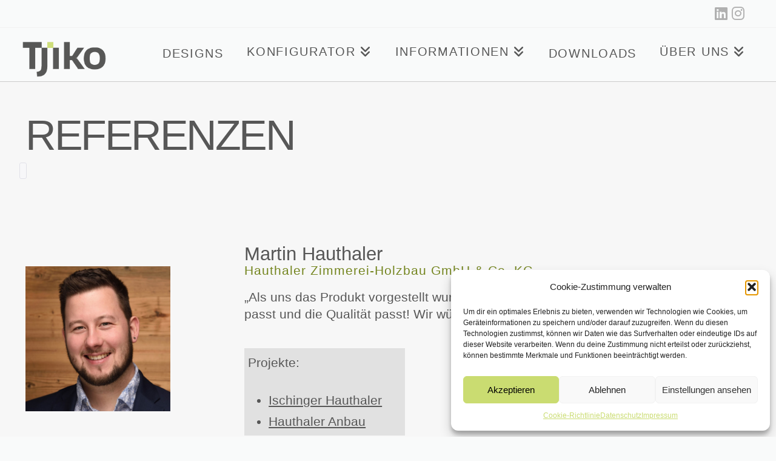

--- FILE ---
content_type: text/html; charset=UTF-8
request_url: https://tjiko.de/referenzen/
body_size: 22670
content:
<!DOCTYPE html>
<html class="no-js" lang="de">
<head>
<meta charset="UTF-8">
<meta name="viewport" content="width=device-width, initial-scale=1.0">
<link rel="pingback" href="https://tjiko.de/xmlrpc.php">
<meta name='robots' content='index, follow, max-image-preview:large, max-snippet:-1, max-video-preview:-1' />
	<style>img:is([sizes="auto" i], [sizes^="auto," i]) { contain-intrinsic-size: 3000px 1500px }</style>
	
	<!-- This site is optimized with the Yoast SEO plugin v26.3 - https://yoast.com/wordpress/plugins/seo/ -->
	<title>Tjiko zeichnet sich durch viele Projekte aus</title>
	<meta name="description" content="Tjiko strahlt bereits mit vielen Referenzprojekten. Gewinnen Sie einen Eindruck und überzeugen Sie sich von der Qualität der Badmodule." />
	<link rel="canonical" href="https://tjiko.de/referenzen/" />
	<meta property="og:locale" content="de_DE" />
	<meta property="og:type" content="article" />
	<meta property="og:title" content="Tjiko zeichnet sich durch viele Projekte aus" />
	<meta property="og:description" content="Tjiko strahlt bereits mit vielen Referenzprojekten. Gewinnen Sie einen Eindruck und überzeugen Sie sich von der Qualität der Badmodule." />
	<meta property="og:url" content="https://tjiko.de/referenzen/" />
	<meta property="og:site_name" content="Tjiko GmbH" />
	<meta property="article:modified_time" content="2025-09-04T11:22:59+00:00" />
	<meta name="twitter:card" content="summary_large_image" />
	<meta name="twitter:label1" content="Geschätzte Lesezeit" />
	<meta name="twitter:data1" content="8 Minuten" />
	<script type="application/ld+json" class="yoast-schema-graph">{"@context":"https://schema.org","@graph":[{"@type":"WebPage","@id":"https://tjiko.de/referenzen/","url":"https://tjiko.de/referenzen/","name":"Tjiko zeichnet sich durch viele Projekte aus","isPartOf":{"@id":"https://tjiko.de/#website"},"datePublished":"2022-08-17T14:49:30+00:00","dateModified":"2025-09-04T11:22:59+00:00","description":"Tjiko strahlt bereits mit vielen Referenzprojekten. Gewinnen Sie einen Eindruck und überzeugen Sie sich von der Qualität der Badmodule.","breadcrumb":{"@id":"https://tjiko.de/referenzen/#breadcrumb"},"inLanguage":"de","potentialAction":[{"@type":"ReadAction","target":["https://tjiko.de/referenzen/"]}]},{"@type":"BreadcrumbList","@id":"https://tjiko.de/referenzen/#breadcrumb","itemListElement":[{"@type":"ListItem","position":1,"name":"Startseite","item":"https://tjiko.de/"},{"@type":"ListItem","position":2,"name":"Referenzen"}]},{"@type":"WebSite","@id":"https://tjiko.de/#website","url":"https://tjiko.de/","name":"Tjiko GmbH","description":"DAS MODULBAD -Individualität beginnt ab Stückzahl eins.","potentialAction":[{"@type":"SearchAction","target":{"@type":"EntryPoint","urlTemplate":"https://tjiko.de/?s={search_term_string}"},"query-input":{"@type":"PropertyValueSpecification","valueRequired":true,"valueName":"search_term_string"}}],"inLanguage":"de"}]}</script>
	<!-- / Yoast SEO plugin. -->


<link rel='dns-prefetch' href='//hcaptcha.com' />
<link rel="alternate" type="application/rss+xml" title="Tjiko GmbH &raquo; Feed" href="https://tjiko.de/feed/" />
<script type="text/javascript">
/* <![CDATA[ */
window._wpemojiSettings = {"baseUrl":"https:\/\/s.w.org\/images\/core\/emoji\/16.0.1\/72x72\/","ext":".png","svgUrl":"https:\/\/s.w.org\/images\/core\/emoji\/16.0.1\/svg\/","svgExt":".svg","source":{"concatemoji":"https:\/\/tjiko.de\/wp-includes\/js\/wp-emoji-release.min.js?ver=bfe8cf9dfbaaf9e3d0ae0e548aedb400"}};
/*! This file is auto-generated */
!function(s,n){var o,i,e;function c(e){try{var t={supportTests:e,timestamp:(new Date).valueOf()};sessionStorage.setItem(o,JSON.stringify(t))}catch(e){}}function p(e,t,n){e.clearRect(0,0,e.canvas.width,e.canvas.height),e.fillText(t,0,0);var t=new Uint32Array(e.getImageData(0,0,e.canvas.width,e.canvas.height).data),a=(e.clearRect(0,0,e.canvas.width,e.canvas.height),e.fillText(n,0,0),new Uint32Array(e.getImageData(0,0,e.canvas.width,e.canvas.height).data));return t.every(function(e,t){return e===a[t]})}function u(e,t){e.clearRect(0,0,e.canvas.width,e.canvas.height),e.fillText(t,0,0);for(var n=e.getImageData(16,16,1,1),a=0;a<n.data.length;a++)if(0!==n.data[a])return!1;return!0}function f(e,t,n,a){switch(t){case"flag":return n(e,"\ud83c\udff3\ufe0f\u200d\u26a7\ufe0f","\ud83c\udff3\ufe0f\u200b\u26a7\ufe0f")?!1:!n(e,"\ud83c\udde8\ud83c\uddf6","\ud83c\udde8\u200b\ud83c\uddf6")&&!n(e,"\ud83c\udff4\udb40\udc67\udb40\udc62\udb40\udc65\udb40\udc6e\udb40\udc67\udb40\udc7f","\ud83c\udff4\u200b\udb40\udc67\u200b\udb40\udc62\u200b\udb40\udc65\u200b\udb40\udc6e\u200b\udb40\udc67\u200b\udb40\udc7f");case"emoji":return!a(e,"\ud83e\udedf")}return!1}function g(e,t,n,a){var r="undefined"!=typeof WorkerGlobalScope&&self instanceof WorkerGlobalScope?new OffscreenCanvas(300,150):s.createElement("canvas"),o=r.getContext("2d",{willReadFrequently:!0}),i=(o.textBaseline="top",o.font="600 32px Arial",{});return e.forEach(function(e){i[e]=t(o,e,n,a)}),i}function t(e){var t=s.createElement("script");t.src=e,t.defer=!0,s.head.appendChild(t)}"undefined"!=typeof Promise&&(o="wpEmojiSettingsSupports",i=["flag","emoji"],n.supports={everything:!0,everythingExceptFlag:!0},e=new Promise(function(e){s.addEventListener("DOMContentLoaded",e,{once:!0})}),new Promise(function(t){var n=function(){try{var e=JSON.parse(sessionStorage.getItem(o));if("object"==typeof e&&"number"==typeof e.timestamp&&(new Date).valueOf()<e.timestamp+604800&&"object"==typeof e.supportTests)return e.supportTests}catch(e){}return null}();if(!n){if("undefined"!=typeof Worker&&"undefined"!=typeof OffscreenCanvas&&"undefined"!=typeof URL&&URL.createObjectURL&&"undefined"!=typeof Blob)try{var e="postMessage("+g.toString()+"("+[JSON.stringify(i),f.toString(),p.toString(),u.toString()].join(",")+"));",a=new Blob([e],{type:"text/javascript"}),r=new Worker(URL.createObjectURL(a),{name:"wpTestEmojiSupports"});return void(r.onmessage=function(e){c(n=e.data),r.terminate(),t(n)})}catch(e){}c(n=g(i,f,p,u))}t(n)}).then(function(e){for(var t in e)n.supports[t]=e[t],n.supports.everything=n.supports.everything&&n.supports[t],"flag"!==t&&(n.supports.everythingExceptFlag=n.supports.everythingExceptFlag&&n.supports[t]);n.supports.everythingExceptFlag=n.supports.everythingExceptFlag&&!n.supports.flag,n.DOMReady=!1,n.readyCallback=function(){n.DOMReady=!0}}).then(function(){return e}).then(function(){var e;n.supports.everything||(n.readyCallback(),(e=n.source||{}).concatemoji?t(e.concatemoji):e.wpemoji&&e.twemoji&&(t(e.twemoji),t(e.wpemoji)))}))}((window,document),window._wpemojiSettings);
/* ]]> */
</script>
<style id='wp-emoji-styles-inline-css' type='text/css'>

	img.wp-smiley, img.emoji {
		display: inline !important;
		border: none !important;
		box-shadow: none !important;
		height: 1em !important;
		width: 1em !important;
		margin: 0 0.07em !important;
		vertical-align: -0.1em !important;
		background: none !important;
		padding: 0 !important;
	}
</style>
<link rel='stylesheet' id='wp-block-library-css' href='https://tjiko.de/wp-includes/css/dist/block-library/style.min.css?ver=bfe8cf9dfbaaf9e3d0ae0e548aedb400' type='text/css' media='all' />
<style id='wp-block-library-theme-inline-css' type='text/css'>
.wp-block-audio :where(figcaption){color:#555;font-size:13px;text-align:center}.is-dark-theme .wp-block-audio :where(figcaption){color:#ffffffa6}.wp-block-audio{margin:0 0 1em}.wp-block-code{border:1px solid #ccc;border-radius:4px;font-family:Menlo,Consolas,monaco,monospace;padding:.8em 1em}.wp-block-embed :where(figcaption){color:#555;font-size:13px;text-align:center}.is-dark-theme .wp-block-embed :where(figcaption){color:#ffffffa6}.wp-block-embed{margin:0 0 1em}.blocks-gallery-caption{color:#555;font-size:13px;text-align:center}.is-dark-theme .blocks-gallery-caption{color:#ffffffa6}:root :where(.wp-block-image figcaption){color:#555;font-size:13px;text-align:center}.is-dark-theme :root :where(.wp-block-image figcaption){color:#ffffffa6}.wp-block-image{margin:0 0 1em}.wp-block-pullquote{border-bottom:4px solid;border-top:4px solid;color:currentColor;margin-bottom:1.75em}.wp-block-pullquote cite,.wp-block-pullquote footer,.wp-block-pullquote__citation{color:currentColor;font-size:.8125em;font-style:normal;text-transform:uppercase}.wp-block-quote{border-left:.25em solid;margin:0 0 1.75em;padding-left:1em}.wp-block-quote cite,.wp-block-quote footer{color:currentColor;font-size:.8125em;font-style:normal;position:relative}.wp-block-quote:where(.has-text-align-right){border-left:none;border-right:.25em solid;padding-left:0;padding-right:1em}.wp-block-quote:where(.has-text-align-center){border:none;padding-left:0}.wp-block-quote.is-large,.wp-block-quote.is-style-large,.wp-block-quote:where(.is-style-plain){border:none}.wp-block-search .wp-block-search__label{font-weight:700}.wp-block-search__button{border:1px solid #ccc;padding:.375em .625em}:where(.wp-block-group.has-background){padding:1.25em 2.375em}.wp-block-separator.has-css-opacity{opacity:.4}.wp-block-separator{border:none;border-bottom:2px solid;margin-left:auto;margin-right:auto}.wp-block-separator.has-alpha-channel-opacity{opacity:1}.wp-block-separator:not(.is-style-wide):not(.is-style-dots){width:100px}.wp-block-separator.has-background:not(.is-style-dots){border-bottom:none;height:1px}.wp-block-separator.has-background:not(.is-style-wide):not(.is-style-dots){height:2px}.wp-block-table{margin:0 0 1em}.wp-block-table td,.wp-block-table th{word-break:normal}.wp-block-table :where(figcaption){color:#555;font-size:13px;text-align:center}.is-dark-theme .wp-block-table :where(figcaption){color:#ffffffa6}.wp-block-video :where(figcaption){color:#555;font-size:13px;text-align:center}.is-dark-theme .wp-block-video :where(figcaption){color:#ffffffa6}.wp-block-video{margin:0 0 1em}:root :where(.wp-block-template-part.has-background){margin-bottom:0;margin-top:0;padding:1.25em 2.375em}
</style>
<style id='classic-theme-styles-inline-css' type='text/css'>
/*! This file is auto-generated */
.wp-block-button__link{color:#fff;background-color:#32373c;border-radius:9999px;box-shadow:none;text-decoration:none;padding:calc(.667em + 2px) calc(1.333em + 2px);font-size:1.125em}.wp-block-file__button{background:#32373c;color:#fff;text-decoration:none}
</style>
<style id='global-styles-inline-css' type='text/css'>
:root{--wp--preset--aspect-ratio--square: 1;--wp--preset--aspect-ratio--4-3: 4/3;--wp--preset--aspect-ratio--3-4: 3/4;--wp--preset--aspect-ratio--3-2: 3/2;--wp--preset--aspect-ratio--2-3: 2/3;--wp--preset--aspect-ratio--16-9: 16/9;--wp--preset--aspect-ratio--9-16: 9/16;--wp--preset--color--black: #000000;--wp--preset--color--cyan-bluish-gray: #abb8c3;--wp--preset--color--white: #ffffff;--wp--preset--color--pale-pink: #f78da7;--wp--preset--color--vivid-red: #cf2e2e;--wp--preset--color--luminous-vivid-orange: #ff6900;--wp--preset--color--luminous-vivid-amber: #fcb900;--wp--preset--color--light-green-cyan: #7bdcb5;--wp--preset--color--vivid-green-cyan: #00d084;--wp--preset--color--pale-cyan-blue: #8ed1fc;--wp--preset--color--vivid-cyan-blue: #0693e3;--wp--preset--color--vivid-purple: #9b51e0;--wp--preset--gradient--vivid-cyan-blue-to-vivid-purple: linear-gradient(135deg,rgba(6,147,227,1) 0%,rgb(155,81,224) 100%);--wp--preset--gradient--light-green-cyan-to-vivid-green-cyan: linear-gradient(135deg,rgb(122,220,180) 0%,rgb(0,208,130) 100%);--wp--preset--gradient--luminous-vivid-amber-to-luminous-vivid-orange: linear-gradient(135deg,rgba(252,185,0,1) 0%,rgba(255,105,0,1) 100%);--wp--preset--gradient--luminous-vivid-orange-to-vivid-red: linear-gradient(135deg,rgba(255,105,0,1) 0%,rgb(207,46,46) 100%);--wp--preset--gradient--very-light-gray-to-cyan-bluish-gray: linear-gradient(135deg,rgb(238,238,238) 0%,rgb(169,184,195) 100%);--wp--preset--gradient--cool-to-warm-spectrum: linear-gradient(135deg,rgb(74,234,220) 0%,rgb(151,120,209) 20%,rgb(207,42,186) 40%,rgb(238,44,130) 60%,rgb(251,105,98) 80%,rgb(254,248,76) 100%);--wp--preset--gradient--blush-light-purple: linear-gradient(135deg,rgb(255,206,236) 0%,rgb(152,150,240) 100%);--wp--preset--gradient--blush-bordeaux: linear-gradient(135deg,rgb(254,205,165) 0%,rgb(254,45,45) 50%,rgb(107,0,62) 100%);--wp--preset--gradient--luminous-dusk: linear-gradient(135deg,rgb(255,203,112) 0%,rgb(199,81,192) 50%,rgb(65,88,208) 100%);--wp--preset--gradient--pale-ocean: linear-gradient(135deg,rgb(255,245,203) 0%,rgb(182,227,212) 50%,rgb(51,167,181) 100%);--wp--preset--gradient--electric-grass: linear-gradient(135deg,rgb(202,248,128) 0%,rgb(113,206,126) 100%);--wp--preset--gradient--midnight: linear-gradient(135deg,rgb(2,3,129) 0%,rgb(40,116,252) 100%);--wp--preset--font-size--small: 13px;--wp--preset--font-size--medium: 20px;--wp--preset--font-size--large: 36px;--wp--preset--font-size--x-large: 42px;--wp--preset--spacing--20: 0.44rem;--wp--preset--spacing--30: 0.67rem;--wp--preset--spacing--40: 1rem;--wp--preset--spacing--50: 1.5rem;--wp--preset--spacing--60: 2.25rem;--wp--preset--spacing--70: 3.38rem;--wp--preset--spacing--80: 5.06rem;--wp--preset--shadow--natural: 6px 6px 9px rgba(0, 0, 0, 0.2);--wp--preset--shadow--deep: 12px 12px 50px rgba(0, 0, 0, 0.4);--wp--preset--shadow--sharp: 6px 6px 0px rgba(0, 0, 0, 0.2);--wp--preset--shadow--outlined: 6px 6px 0px -3px rgba(255, 255, 255, 1), 6px 6px rgba(0, 0, 0, 1);--wp--preset--shadow--crisp: 6px 6px 0px rgba(0, 0, 0, 1);}:where(.is-layout-flex){gap: 0.5em;}:where(.is-layout-grid){gap: 0.5em;}body .is-layout-flex{display: flex;}.is-layout-flex{flex-wrap: wrap;align-items: center;}.is-layout-flex > :is(*, div){margin: 0;}body .is-layout-grid{display: grid;}.is-layout-grid > :is(*, div){margin: 0;}:where(.wp-block-columns.is-layout-flex){gap: 2em;}:where(.wp-block-columns.is-layout-grid){gap: 2em;}:where(.wp-block-post-template.is-layout-flex){gap: 1.25em;}:where(.wp-block-post-template.is-layout-grid){gap: 1.25em;}.has-black-color{color: var(--wp--preset--color--black) !important;}.has-cyan-bluish-gray-color{color: var(--wp--preset--color--cyan-bluish-gray) !important;}.has-white-color{color: var(--wp--preset--color--white) !important;}.has-pale-pink-color{color: var(--wp--preset--color--pale-pink) !important;}.has-vivid-red-color{color: var(--wp--preset--color--vivid-red) !important;}.has-luminous-vivid-orange-color{color: var(--wp--preset--color--luminous-vivid-orange) !important;}.has-luminous-vivid-amber-color{color: var(--wp--preset--color--luminous-vivid-amber) !important;}.has-light-green-cyan-color{color: var(--wp--preset--color--light-green-cyan) !important;}.has-vivid-green-cyan-color{color: var(--wp--preset--color--vivid-green-cyan) !important;}.has-pale-cyan-blue-color{color: var(--wp--preset--color--pale-cyan-blue) !important;}.has-vivid-cyan-blue-color{color: var(--wp--preset--color--vivid-cyan-blue) !important;}.has-vivid-purple-color{color: var(--wp--preset--color--vivid-purple) !important;}.has-black-background-color{background-color: var(--wp--preset--color--black) !important;}.has-cyan-bluish-gray-background-color{background-color: var(--wp--preset--color--cyan-bluish-gray) !important;}.has-white-background-color{background-color: var(--wp--preset--color--white) !important;}.has-pale-pink-background-color{background-color: var(--wp--preset--color--pale-pink) !important;}.has-vivid-red-background-color{background-color: var(--wp--preset--color--vivid-red) !important;}.has-luminous-vivid-orange-background-color{background-color: var(--wp--preset--color--luminous-vivid-orange) !important;}.has-luminous-vivid-amber-background-color{background-color: var(--wp--preset--color--luminous-vivid-amber) !important;}.has-light-green-cyan-background-color{background-color: var(--wp--preset--color--light-green-cyan) !important;}.has-vivid-green-cyan-background-color{background-color: var(--wp--preset--color--vivid-green-cyan) !important;}.has-pale-cyan-blue-background-color{background-color: var(--wp--preset--color--pale-cyan-blue) !important;}.has-vivid-cyan-blue-background-color{background-color: var(--wp--preset--color--vivid-cyan-blue) !important;}.has-vivid-purple-background-color{background-color: var(--wp--preset--color--vivid-purple) !important;}.has-black-border-color{border-color: var(--wp--preset--color--black) !important;}.has-cyan-bluish-gray-border-color{border-color: var(--wp--preset--color--cyan-bluish-gray) !important;}.has-white-border-color{border-color: var(--wp--preset--color--white) !important;}.has-pale-pink-border-color{border-color: var(--wp--preset--color--pale-pink) !important;}.has-vivid-red-border-color{border-color: var(--wp--preset--color--vivid-red) !important;}.has-luminous-vivid-orange-border-color{border-color: var(--wp--preset--color--luminous-vivid-orange) !important;}.has-luminous-vivid-amber-border-color{border-color: var(--wp--preset--color--luminous-vivid-amber) !important;}.has-light-green-cyan-border-color{border-color: var(--wp--preset--color--light-green-cyan) !important;}.has-vivid-green-cyan-border-color{border-color: var(--wp--preset--color--vivid-green-cyan) !important;}.has-pale-cyan-blue-border-color{border-color: var(--wp--preset--color--pale-cyan-blue) !important;}.has-vivid-cyan-blue-border-color{border-color: var(--wp--preset--color--vivid-cyan-blue) !important;}.has-vivid-purple-border-color{border-color: var(--wp--preset--color--vivid-purple) !important;}.has-vivid-cyan-blue-to-vivid-purple-gradient-background{background: var(--wp--preset--gradient--vivid-cyan-blue-to-vivid-purple) !important;}.has-light-green-cyan-to-vivid-green-cyan-gradient-background{background: var(--wp--preset--gradient--light-green-cyan-to-vivid-green-cyan) !important;}.has-luminous-vivid-amber-to-luminous-vivid-orange-gradient-background{background: var(--wp--preset--gradient--luminous-vivid-amber-to-luminous-vivid-orange) !important;}.has-luminous-vivid-orange-to-vivid-red-gradient-background{background: var(--wp--preset--gradient--luminous-vivid-orange-to-vivid-red) !important;}.has-very-light-gray-to-cyan-bluish-gray-gradient-background{background: var(--wp--preset--gradient--very-light-gray-to-cyan-bluish-gray) !important;}.has-cool-to-warm-spectrum-gradient-background{background: var(--wp--preset--gradient--cool-to-warm-spectrum) !important;}.has-blush-light-purple-gradient-background{background: var(--wp--preset--gradient--blush-light-purple) !important;}.has-blush-bordeaux-gradient-background{background: var(--wp--preset--gradient--blush-bordeaux) !important;}.has-luminous-dusk-gradient-background{background: var(--wp--preset--gradient--luminous-dusk) !important;}.has-pale-ocean-gradient-background{background: var(--wp--preset--gradient--pale-ocean) !important;}.has-electric-grass-gradient-background{background: var(--wp--preset--gradient--electric-grass) !important;}.has-midnight-gradient-background{background: var(--wp--preset--gradient--midnight) !important;}.has-small-font-size{font-size: var(--wp--preset--font-size--small) !important;}.has-medium-font-size{font-size: var(--wp--preset--font-size--medium) !important;}.has-large-font-size{font-size: var(--wp--preset--font-size--large) !important;}.has-x-large-font-size{font-size: var(--wp--preset--font-size--x-large) !important;}
:where(.wp-block-post-template.is-layout-flex){gap: 1.25em;}:where(.wp-block-post-template.is-layout-grid){gap: 1.25em;}
:where(.wp-block-columns.is-layout-flex){gap: 2em;}:where(.wp-block-columns.is-layout-grid){gap: 2em;}
:root :where(.wp-block-pullquote){font-size: 1.5em;line-height: 1.6;}
</style>
<link rel='stylesheet' id='cmplz-general-css' href='https://tjiko.de/wp-content/plugins/complianz-gdpr/assets/css/cookieblocker.min.css?ver=1758015851' type='text/css' media='all' />
<link rel='stylesheet' id='theme-style-css' href='https://tjiko.de/wp-content/themes/x/style.css?ver=bfe8cf9dfbaaf9e3d0ae0e548aedb400' type='text/css' media='all' />
<link rel='stylesheet' id='child-theme-style-css' href='https://tjiko.de/wp-content/themes/x-child/style.css?ver=bfe8cf9dfbaaf9e3d0ae0e548aedb400' type='text/css' media='all' />
<link rel='stylesheet' id='x-stack-css' href='https://tjiko.de/wp-content/themes/x/framework/dist/css/site/stacks/integrity-light.css?ver=10.5.9' type='text/css' media='all' />
<style id='cs-inline-css' type='text/css'>
@media (min-width:1200px){.x-hide-xl{display:none !important;}}@media (min-width:979px) and (max-width:1199px){.x-hide-lg{display:none !important;}}@media (min-width:767px) and (max-width:978px){.x-hide-md{display:none !important;}}@media (min-width:480px) and (max-width:766px){.x-hide-sm{display:none !important;}}@media (max-width:479px){.x-hide-xs{display:none !important;}} a,h1 a:hover,h2 a:hover,h3 a:hover,h4 a:hover,h5 a:hover,h6 a:hover,.x-breadcrumb-wrap a:hover,.widget ul li a:hover,.widget ol li a:hover,.widget.widget_text ul li a,.widget.widget_text ol li a,.widget_nav_menu .current-menu-item > a,.x-accordion-heading .x-accordion-toggle:hover,.x-comment-author a:hover,.x-comment-time:hover,.x-recent-posts a:hover .h-recent-posts{color:rgb(117,134,33);}a:hover,.widget.widget_text ul li a:hover,.widget.widget_text ol li a:hover,.x-twitter-widget ul li a:hover{color:#b0b0b0;}.rev_slider_wrapper,a.x-img-thumbnail:hover,.x-slider-container.below,.page-template-template-blank-3-php .x-slider-container.above,.page-template-template-blank-6-php .x-slider-container.above{border-color:rgb(117,134,33);}.entry-thumb:before,.x-pagination span.current,.woocommerce-pagination span[aria-current],.flex-direction-nav a,.flex-control-nav a:hover,.flex-control-nav a.flex-active,.mejs-time-current,.x-dropcap,.x-skill-bar .bar,.x-pricing-column.featured h2,.h-comments-title small,.x-entry-share .x-share:hover,.x-highlight,.x-recent-posts .x-recent-posts-img:after{background-color:rgb(117,134,33);}.x-nav-tabs > .active > a,.x-nav-tabs > .active > a:hover{box-shadow:inset 0 3px 0 0 rgb(117,134,33);}.x-main{width:calc(72% - 2.463055%);}.x-sidebar{width:calc(100% - 2.463055% - 72%);}.x-comment-author,.x-comment-time,.comment-form-author label,.comment-form-email label,.comment-form-url label,.comment-form-rating label,.comment-form-comment label,.widget_calendar #wp-calendar caption,.widget.widget_rss li .rsswidget{font-family:Arial,"Helvetica Neue",Helvetica,sans-serif;font-weight:400;text-transform:uppercase;}.p-landmark-sub,.p-meta,input,button,select,textarea{font-family:Arial,"Helvetica Neue",Helvetica,sans-serif;}.widget ul li a,.widget ol li a,.x-comment-time{color:#575757;}.widget_text ol li a,.widget_text ul li a{color:rgb(117,134,33);}.widget_text ol li a:hover,.widget_text ul li a:hover{color:#b0b0b0;}.comment-form-author label,.comment-form-email label,.comment-form-url label,.comment-form-rating label,.comment-form-comment label,.widget_calendar #wp-calendar th,.p-landmark-sub strong,.widget_tag_cloud .tagcloud a:hover,.widget_tag_cloud .tagcloud a:active,.entry-footer a:hover,.entry-footer a:active,.x-breadcrumbs .current,.x-comment-author,.x-comment-author a{color:#575757;}.widget_calendar #wp-calendar th{border-color:#575757;}.h-feature-headline span i{background-color:#575757;}@media (max-width:978.98px){}html{font-size:20px;}@media (min-width:500px){html{font-size:calc(20px + (20 - 20) * ((100vw - 500px) / (1000 - 500)));}}@media (min-width:1000px){html{font-size:20px;}}body{font-style:normal;font-weight:400;color:#575757;background-color:#f9fafa;}.w-b{font-weight:400 !important;}h1,h2,h3,h4,h5,h6,.h1,.h2,.h3,.h4,.h5,.h6{font-family:Arial,"Helvetica Neue",Helvetica,sans-serif;font-style:normal;font-weight:400;text-transform:uppercase;}h1,.h1{letter-spacing:-0.05em;}h2,.h2{letter-spacing:-0.05em;}h3,.h3{letter-spacing:-0.05em;}h4,.h4{letter-spacing:-0.05em;}h5,.h5{letter-spacing:-0.05em;}h6,.h6{letter-spacing:-0.05em;}.w-h{font-weight:400 !important;}.x-container.width{width:95%;}.x-container.max{max-width:1600px;}.x-bar-content.x-container.width{flex-basis:95%;}.x-main.full{float:none;clear:both;display:block;width:auto;}@media (max-width:978.98px){.x-main.full,.x-main.left,.x-main.right,.x-sidebar.left,.x-sidebar.right{float:none;display:block;width:auto !important;}}.entry-header,.entry-content{font-size:1.03rem;}body,input,button,select,textarea{font-family:Arial,"Helvetica Neue",Helvetica,sans-serif;}h1,h2,h3,h4,h5,h6,.h1,.h2,.h3,.h4,.h5,.h6,h1 a,h2 a,h3 a,h4 a,h5 a,h6 a,.h1 a,.h2 a,.h3 a,.h4 a,.h5 a,.h6 a,blockquote{color:#575757;}.cfc-h-tx{color:#575757 !important;}.cfc-h-bd{border-color:#575757 !important;}.cfc-h-bg{background-color:#575757 !important;}.cfc-b-tx{color:#575757 !important;}.cfc-b-bd{border-color:#575757 !important;}.cfc-b-bg{background-color:#575757 !important;}.x-btn,.button,[type="submit"]{color:#575757;border-color:rgb(202,220,113);background-color:rgb(202,220,113);text-shadow:0 0.075em 0.075em rgba(0,0,0,0.5);padding:0.579em 1.105em 0.842em;font-size:19px;}.x-btn:hover,.button:hover,[type="submit"]:hover{color:#ffffff;border-color:hsl(0,100%,17%);background-color:hsl(0,100%,18%);text-shadow:0 0.075em 0.075em rgba(0,0,0,0.5);}.x-btn.x-btn-real,.x-btn.x-btn-real:hover{margin-bottom:0.25em;text-shadow:0 0.075em 0.075em rgba(0,0,0,0.65);}.x-btn.x-btn-real{box-shadow:0 0.25em 0 0 #a71000,0 4px 9px rgba(0,0,0,0.75);}.x-btn.x-btn-real:hover{box-shadow:0 0.25em 0 0 #a71000,0 4px 9px rgba(0,0,0,0.75);}.x-btn.x-btn-flat,.x-btn.x-btn-flat:hover{margin-bottom:0;text-shadow:0 0.075em 0.075em rgba(0,0,0,0.65);box-shadow:none;}.x-btn.x-btn-transparent,.x-btn.x-btn-transparent:hover{margin-bottom:0;border-width:3px;text-shadow:none;text-transform:uppercase;background-color:transparent;box-shadow:none;}.x-topbar .p-info a:hover,.x-widgetbar .widget ul li a:hover{color:rgb(117,134,33);}.x-topbar .p-info,.x-topbar .p-info a,.x-navbar .desktop .x-nav > li > a,.x-navbar .desktop .sub-menu a,.x-navbar .mobile .x-nav li > a,.x-breadcrumb-wrap a,.x-breadcrumbs .delimiter{color:#575757;}.x-navbar .desktop .x-nav > li > a:hover,.x-navbar .desktop .x-nav > .x-active > a,.x-navbar .desktop .x-nav > .current-menu-item > a,.x-navbar .desktop .sub-menu a:hover,.x-navbar .desktop .sub-menu .x-active > a,.x-navbar .desktop .sub-menu .current-menu-item > a,.x-navbar .desktop .x-nav .x-megamenu > .sub-menu > li > a,.x-navbar .mobile .x-nav li > a:hover,.x-navbar .mobile .x-nav .x-active > a,.x-navbar .mobile .x-nav .current-menu-item > a{color:#575757;}.x-navbar .desktop .x-nav > li > a:hover,.x-navbar .desktop .x-nav > .x-active > a,.x-navbar .desktop .x-nav > .current-menu-item > a{box-shadow:inset 0 4px 0 0 rgb(117,134,33);}.x-navbar .desktop .x-nav > li > a{height:80px;padding-top:32px;}.x-navbar .desktop .x-nav > li ul{top:calc(80px - 15px);}@media (max-width:979px){}.x-navbar-inner{min-height:80px;}.x-brand{margin-top:15px;font-family:Arial,"Helvetica Neue",Helvetica,sans-serif;font-size:42px;font-style:normal;font-weight:400;letter-spacing:-0.035em;color:#f9fafa;}.x-brand:hover,.x-brand:focus{color:#f9fafa;}.x-brand img{width:calc(300px / 2);}.x-navbar .x-nav-wrap .x-nav > li > a{font-family:Arial,"Helvetica Neue",Helvetica,sans-serif;font-style:normal;font-weight:400;letter-spacing:0.085em;text-transform:uppercase;}.x-navbar .desktop .x-nav > li > a{font-size:20px;}.x-navbar .desktop .x-nav > li > a:not(.x-btn-navbar-woocommerce){padding-left:20px;padding-right:20px;}.x-navbar .desktop .x-nav > li > a > span{margin-right:-0.085em;}.x-btn-navbar{margin-top:20px;}.x-btn-navbar,.x-btn-navbar.collapsed{font-size:21px;}@media (max-width:979px){.x-widgetbar{left:0;right:0;}}.bg .mejs-container,.x-video .mejs-container{position:unset !important;} @font-face{font-family:'FontAwesomePro';font-style:normal;font-weight:900;font-display:block;src:url('https://tjiko.de/wp-content/plugins/cornerstone/assets/fonts/fa-solid-900.woff2?ver=6.5.2') format('woff2'),url('https://tjiko.de/wp-content/plugins/cornerstone/assets/fonts/fa-solid-900.ttf?ver=6.5.2') format('truetype');}[data-x-fa-pro-icon]{font-family:"FontAwesomePro" !important;}[data-x-fa-pro-icon]:before{content:attr(data-x-fa-pro-icon);}[data-x-icon],[data-x-icon-o],[data-x-icon-l],[data-x-icon-s],[data-x-icon-b],[data-x-icon-sr],[data-x-icon-ss],[data-x-icon-sl],[data-x-fa-pro-icon],[class*="cs-fa-"]{display:inline-flex;font-style:normal;font-weight:400;text-decoration:inherit;text-rendering:auto;-webkit-font-smoothing:antialiased;-moz-osx-font-smoothing:grayscale;}[data-x-icon].left,[data-x-icon-o].left,[data-x-icon-l].left,[data-x-icon-s].left,[data-x-icon-b].left,[data-x-icon-sr].left,[data-x-icon-ss].left,[data-x-icon-sl].left,[data-x-fa-pro-icon].left,[class*="cs-fa-"].left{margin-right:0.5em;}[data-x-icon].right,[data-x-icon-o].right,[data-x-icon-l].right,[data-x-icon-s].right,[data-x-icon-b].right,[data-x-icon-sr].right,[data-x-icon-ss].right,[data-x-icon-sl].right,[data-x-fa-pro-icon].right,[class*="cs-fa-"].right{margin-left:0.5em;}[data-x-icon]:before,[data-x-icon-o]:before,[data-x-icon-l]:before,[data-x-icon-s]:before,[data-x-icon-b]:before,[data-x-icon-sr]:before,[data-x-icon-ss]:before,[data-x-icon-sl]:before,[data-x-fa-pro-icon]:before,[class*="cs-fa-"]:before{line-height:1;}@font-face{font-family:'FontAwesome';font-style:normal;font-weight:900;font-display:block;src:url('https://tjiko.de/wp-content/plugins/cornerstone/assets/fonts/fa-solid-900.woff2?ver=6.5.2') format('woff2'),url('https://tjiko.de/wp-content/plugins/cornerstone/assets/fonts/fa-solid-900.ttf?ver=6.5.2') format('truetype');}[data-x-icon],[data-x-icon-s],[data-x-icon][class*="cs-fa-"]{font-family:"FontAwesome" !important;font-weight:900;}[data-x-icon]:before,[data-x-icon][class*="cs-fa-"]:before{content:attr(data-x-icon);}[data-x-icon-s]:before{content:attr(data-x-icon-s);}@font-face{font-family:'FontAwesomeRegular';font-style:normal;font-weight:400;font-display:block;src:url('https://tjiko.de/wp-content/plugins/cornerstone/assets/fonts/fa-regular-400.woff2?ver=6.5.2') format('woff2'),url('https://tjiko.de/wp-content/plugins/cornerstone/assets/fonts/fa-regular-400.ttf?ver=6.5.2') format('truetype');}@font-face{font-family:'FontAwesomePro';font-style:normal;font-weight:400;font-display:block;src:url('https://tjiko.de/wp-content/plugins/cornerstone/assets/fonts/fa-regular-400.woff2?ver=6.5.2') format('woff2'),url('https://tjiko.de/wp-content/plugins/cornerstone/assets/fonts/fa-regular-400.ttf?ver=6.5.2') format('truetype');}[data-x-icon-o]{font-family:"FontAwesomeRegular" !important;}[data-x-icon-o]:before{content:attr(data-x-icon-o);}@font-face{font-family:'FontAwesomeLight';font-style:normal;font-weight:300;font-display:block;src:url('https://tjiko.de/wp-content/plugins/cornerstone/assets/fonts/fa-light-300.woff2?ver=6.5.2') format('woff2'),url('https://tjiko.de/wp-content/plugins/cornerstone/assets/fonts/fa-light-300.ttf?ver=6.5.2') format('truetype');}@font-face{font-family:'FontAwesomePro';font-style:normal;font-weight:300;font-display:block;src:url('https://tjiko.de/wp-content/plugins/cornerstone/assets/fonts/fa-light-300.woff2?ver=6.5.2') format('woff2'),url('https://tjiko.de/wp-content/plugins/cornerstone/assets/fonts/fa-light-300.ttf?ver=6.5.2') format('truetype');}[data-x-icon-l]{font-family:"FontAwesomeLight" !important;font-weight:300;}[data-x-icon-l]:before{content:attr(data-x-icon-l);}@font-face{font-family:'FontAwesomeBrands';font-style:normal;font-weight:normal;font-display:block;src:url('https://tjiko.de/wp-content/plugins/cornerstone/assets/fonts/fa-brands-400.woff2?ver=6.5.2') format('woff2'),url('https://tjiko.de/wp-content/plugins/cornerstone/assets/fonts/fa-brands-400.ttf?ver=6.5.2') format('truetype');}[data-x-icon-b]{font-family:"FontAwesomeBrands" !important;}[data-x-icon-b]:before{content:attr(data-x-icon-b);}.widget.widget_rss li .rsswidget:before{content:"\f35d";padding-right:0.4em;font-family:"FontAwesome";} .m1vz-0.x-section{margin-top:0px;margin-right:0px;margin-bottom:0px;margin-left:0px;border-top-width:0;border-right-width:0;border-bottom-width:0;border-left-width:0;padding-top:0px;padding-right:0px;padding-left:0px;background-color:#f7f7f7;}.m1vz-1.x-section{padding-bottom:0px;z-index:1;}.m1vz-2.x-section{padding-bottom:65px;z-index:auto;}.m1vz-3{backface-visibility:hidden;}.m1vz-4.x-row{z-index:auto;margin-right:auto;margin-left:auto;border-top-width:0;border-right-width:0;border-bottom-width:0;border-left-width:0;font-size:1em;}.m1vz-4 > .x-row-inner{justify-content:flex-start;}.m1vz-4 > .x-row-inner > *{margin-top:calc(20px / 2);margin-bottom:calc(20px / 2);margin-right:calc(20px / 2);margin-left:calc(20px / 2);}.m1vz-5.x-row{padding-top:0px;padding-bottom:0px;}.m1vz-6.x-row{padding-right:10px;padding-left:10px;}.m1vz-6 > .x-row-inner{margin-top:calc((20px / 2) * -1);margin-right:calc((20px / 2) * -1);margin-bottom:calc((20px / 2) * -1);margin-left:calc((20px / 2) * -1);}.m1vz-7 > .x-row-inner{flex-direction:row;}.m1vz-8 > .x-row-inner{align-items:stretch;align-content:stretch;}.m1vz-9.x-row{padding-top:1px;padding-right:1px;padding-bottom:1px;padding-left:1px;}.m1vz-9 > .x-row-inner{margin-top:calc(((20px / 2) + 1px) * -1);margin-right:calc(((20px / 2) + 1px) * -1);margin-bottom:calc(((20px / 2) + 1px) * -1);margin-left:calc(((20px / 2) + 1px) * -1);}.m1vz-a.x-row{padding-top:8%;}.m1vz-b.x-row{padding-bottom:5%;}.m1vz-c > .x-row-inner{align-items:center;align-content:center;}.m1vz-d.x-row{padding-top:5%;}.m1vz-e.x-row{padding-bottom:0%;}.m1vz-f.x-row{text-align:left;}.m1vz-g > .x-row-inner{flex-direction:row-reverse;}.m1vz-h{--gap:20px;}.m1vz-i > .x-row-inner > *:nth-child(1n - 0) {flex-basis:calc(100% - clamp(0px,var(--gap),9999px));}.m1vz-j > .x-row-inner > *:nth-child(1n - 0) {flex-basis:calc(100% - clamp(0px,var(--gap),9999px));}.m1vz-k > .x-row-inner > *:nth-child(2n - 0) {flex-basis:calc(70.32% - clamp(0px,var(--gap),9999px));}.m1vz-k > .x-row-inner > *:nth-child(2n - 1) {flex-basis:calc(29.68% - clamp(0px,var(--gap),9999px));}.m1vz-l > .x-row-inner > *:nth-child(2n - 0) {flex-basis:calc(66.66% - clamp(0px,var(--gap),9999px));}.m1vz-l > .x-row-inner > *:nth-child(2n - 1) {flex-basis:calc(33.33% - clamp(0px,var(--gap),9999px));}.m1vz-m > .x-row-inner > *:nth-child(2n - 0) {flex-basis:calc(70.32% - clamp(0px,var(--gap),9999px));}.m1vz-m > .x-row-inner > *:nth-child(2n - 1) {flex-basis:calc(29.68% - clamp(0px,var(--gap),9999px));}.m1vz-n > .x-row-inner > *:nth-child(2n - 0) {flex-basis:calc(38.46% - clamp(0px,var(--gap),9999px));}.m1vz-n > .x-row-inner > *:nth-child(2n - 1) {flex-basis:calc(61.54% - clamp(0px,var(--gap),9999px));}.m1vz-o > .x-row-inner > *:nth-child(2n - 0) {flex-basis:calc(70.32% - clamp(0px,var(--gap),9999px));}.m1vz-o > .x-row-inner > *:nth-child(2n - 1) {flex-basis:calc(29.68% - clamp(0px,var(--gap),9999px));}.m1vz-p > .x-row-inner > *:nth-child(2n - 0) {flex-basis:calc(55.52% - clamp(0px,var(--gap),9999px));}.m1vz-p > .x-row-inner > *:nth-child(2n - 1) {flex-basis:calc(44.48% - clamp(0px,var(--gap),9999px));}.m1vz-q > .x-row-inner > *:nth-child(2n - 0) {flex-basis:calc(70.32% - clamp(0px,var(--gap),9999px));}.m1vz-q > .x-row-inner > *:nth-child(2n - 1) {flex-basis:calc(29.68% - clamp(0px,var(--gap),9999px));}.m1vz-r > .x-row-inner > *:nth-child(2n - 0) {flex-basis:calc(48.44% - clamp(0px,var(--gap),9999px));}.m1vz-r > .x-row-inner > *:nth-child(2n - 1) {flex-basis:calc(51.56% - clamp(0px,var(--gap),9999px));}.m1vz-s > .x-row-inner > *:nth-child(2n - 0) {flex-basis:calc(70.32% - clamp(0px,var(--gap),9999px));}.m1vz-s > .x-row-inner > *:nth-child(2n - 1) {flex-basis:calc(29.68% - clamp(0px,var(--gap),9999px));}.m1vz-t > .x-row-inner > *:nth-child(2n - 0) {flex-basis:calc(58.98% - clamp(0px,var(--gap),9999px));}.m1vz-t > .x-row-inner > *:nth-child(2n - 1) {flex-basis:calc(41.02% - clamp(0px,var(--gap),9999px));}.m1vz-u > .x-row-inner > *:nth-child(2n - 0) {flex-basis:calc(70.32% - clamp(0px,var(--gap),9999px));}.m1vz-u > .x-row-inner > *:nth-child(2n - 1) {flex-basis:calc(29.68% - clamp(0px,var(--gap),9999px));}.m1vz-v > .x-row-inner > *:nth-child(2n - 0) {flex-basis:calc(41.66% - clamp(0px,var(--gap),9999px));}.m1vz-v > .x-row-inner > *:nth-child(2n - 1) {flex-basis:calc(58.34% - clamp(0px,var(--gap),9999px));}.m1vz-w > .x-row-inner > *:nth-child(2n - 0) {flex-basis:calc(70.32% - clamp(0px,var(--gap),9999px));}.m1vz-w > .x-row-inner > *:nth-child(2n - 1) {flex-basis:calc(29.68% - clamp(0px,var(--gap),9999px));}.m1vz-x > .x-row-inner > *:nth-child(2n - 0) {flex-basis:calc(66.66% - clamp(0px,var(--gap),9999px));}.m1vz-x > .x-row-inner > *:nth-child(2n - 1) {flex-basis:calc(33.33% - clamp(0px,var(--gap),9999px));}.m1vz-y > .x-row-inner > *:nth-child(2n - 0) {flex-basis:calc(70.32% - clamp(0px,var(--gap),9999px));}.m1vz-y > .x-row-inner > *:nth-child(2n - 1) {flex-basis:calc(29.68% - clamp(0px,var(--gap),9999px));}.m1vz-z > .x-row-inner > *:nth-child(2n - 0) {flex-basis:calc(41.66% - clamp(0px,var(--gap),9999px));}.m1vz-z > .x-row-inner > *:nth-child(2n - 1) {flex-basis:calc(58.34% - clamp(0px,var(--gap),9999px));}.m1vz-10 > .x-row-inner > *:nth-child(2n - 0) {flex-basis:calc(70% - clamp(0px,var(--gap),9999px));}.m1vz-10 > .x-row-inner > *:nth-child(2n - 1) {flex-basis:calc(30% - clamp(0px,var(--gap),9999px));}.m1vz-11 > .x-row-inner > *:nth-child(2n - 0) {flex-basis:calc(65.27% - clamp(0px,var(--gap),9999px));}.m1vz-11 > .x-row-inner > *:nth-child(2n - 1) {flex-basis:calc(34.73% - clamp(0px,var(--gap),9999px));}.m1vz-12.x-col{z-index:1;border-top-width:0;border-right-width:0;border-bottom-width:0;border-left-width:0;font-size:1em;}.m1vz-13.x-col{padding-top:50px;padding-right:0px;padding-bottom:0px;padding-left:0px;}.m1vz-15.x-col{text-align:left;}.m1vz-16.x-col{text-align:right;}.m1vz-17.x-col{width:3px;}.m1vz-18.x-text{letter-spacing:0em;}.m1vz-19.x-text{border-top-width:0;border-right-width:0;border-bottom-width:0;border-left-width:0;font-style:normal;text-transform:none;}.m1vz-19.x-text > :first-child{margin-top:0;}.m1vz-19.x-text > :last-child{margin-bottom:0;}.m1vz-1b.x-text{font-family:Arial,"Helvetica Neue",Helvetica,sans-serif;font-size:60px;font-weight:400;}.m1vz-1c.x-text{line-height:1.4;}.m1vz-1d.x-text{color:#575757;}.m1vz-1e.x-text{font-family:inherit;font-weight:inherit;line-height:inherit;}.m1vz-1f.x-text{font-size:1em;}.m1vz-1g.x-text{color:rgba(0,0,0,1);}.m1vz-1h.x-text{margin-top:-5px;margin-right:0px;margin-bottom:0px;margin-left:0px;padding-top:-5px;font-family:Arial,"Helvetica Neue",Helvetica,sans-serif;font-weight:400;letter-spacing:0.05rem;}.m1vz-1i.x-text{padding-right:0%;}.m1vz-1j.x-text{padding-bottom:0%;padding-left:0%;}.m1vz-1k.x-text{text-align:left;}.m1vz-1l.x-text{padding-top:2%;font-family:Arial,"Helvetica Neue",Helvetica,sans-serif;font-weight:400;}.m1vz-1m.x-text{padding-right:4%;}.m1vz-1n.x-text{padding-top:0.3em;padding-right:0.3em;padding-bottom:0.3em;padding-left:0.3em;background-color:rgb(225,225,225);}.m1vz-1o.x-text{text-align:right;}.m1vz-1p.x-text{columns:250px 2;column-gap:30px;column-rule:2px solid rgba(0,0,0,0.1);}.m1vz-1q.x-text{padding-right:5%;}.m1vz-1r.x-image{font-size:1em;width:70%;border-top-width:0;border-right-width:0;border-bottom-width:0;border-left-width:0;}.m1vz-1r.x-image img{width:100%;}.m1vz-1s.x-text{border-top-width:0;border-right-width:0;border-bottom-width:0;border-left-width:0;font-size:3.05em;}.m1vz-1s.x-text .x-text-content-text-primary{font-family:Arial,"Helvetica Neue",Helvetica,sans-serif;font-size:31px;font-style:normal;font-weight:400;line-height:1.2;letter-spacing:0em;text-transform:none;color:#575757;}.m1vz-1t.x-text{padding-top:0%;padding-right:4%;padding-bottom:0%;padding-left:0%;}.m1vz-1u.x-text .x-text-content-text-primary{text-align:left;}.m1vz-1w.x-text .x-text-content-text-primary{text-align:right;}.m1vz-1x{padding-top:2em;padding-right:0;padding-bottom:0;padding-left:0;font-size:1em;}@media screen and (max-width:1199px){.m1vz-l > .x-row-inner > *:nth-child(2n - 0) {flex-basis:calc(57.81% - clamp(0px,var(--gap),9999px));}.m1vz-l > .x-row-inner > *:nth-child(2n - 1) {flex-basis:calc(42.19% - clamp(0px,var(--gap),9999px));}.m1vz-n > .x-row-inner > *:nth-child(2n - 0) {flex-basis:calc(44.40% - clamp(0px,var(--gap),9999px));}.m1vz-n > .x-row-inner > *:nth-child(2n - 1) {flex-basis:calc(55.60% - clamp(0px,var(--gap),9999px));}.m1vz-p > .x-row-inner > *:nth-child(2n - 0) {flex-basis:calc(43.93% - clamp(0px,var(--gap),9999px));}.m1vz-p > .x-row-inner > *:nth-child(2n - 1) {flex-basis:calc(56.07% - clamp(0px,var(--gap),9999px));}.m1vz-r > .x-row-inner > *:nth-child(2n - 0) {flex-basis:calc(54.81% - clamp(0px,var(--gap),9999px));}.m1vz-r > .x-row-inner > *:nth-child(2n - 1) {flex-basis:calc(45.19% - clamp(0px,var(--gap),9999px));}.m1vz-t > .x-row-inner > *:nth-child(2n - 0) {flex-basis:calc(48.66% - clamp(0px,var(--gap),9999px));}.m1vz-t > .x-row-inner > *:nth-child(2n - 1) {flex-basis:calc(51.34% - clamp(0px,var(--gap),9999px));}.m1vz-v > .x-row-inner > *:nth-child(2n - 0) {flex-basis:calc(48.18% - clamp(0px,var(--gap),9999px));}.m1vz-v > .x-row-inner > *:nth-child(2n - 1) {flex-basis:calc(51.82% - clamp(0px,var(--gap),9999px));}.m1vz-z > .x-row-inner > *:nth-child(2n - 0) {flex-basis:calc(48.18% - clamp(0px,var(--gap),9999px));}.m1vz-z > .x-row-inner > *:nth-child(2n - 1) {flex-basis:calc(51.82% - clamp(0px,var(--gap),9999px));}.m1vz-11 > .x-row-inner > *:nth-child(2n - 0) {flex-basis:calc(42.51% - clamp(0px,var(--gap),9999px));}.m1vz-11 > .x-row-inner > *:nth-child(2n - 1) {flex-basis:calc(57.49% - clamp(0px,var(--gap),9999px));}}@media screen and (max-width:978px){.m1vz-l > .x-row-inner > *:nth-child(2n - 0) {flex-basis:calc(49.92% - clamp(0px,var(--gap),9999px));}.m1vz-l > .x-row-inner > *:nth-child(2n - 1) {flex-basis:calc(50.08% - clamp(0px,var(--gap),9999px));}.m1vz-n > .x-row-inner > *:nth-child(2n - 0) {flex-basis:calc(56.17% - clamp(0px,var(--gap),9999px));}.m1vz-n > .x-row-inner > *:nth-child(2n - 1) {flex-basis:calc(43.83% - clamp(0px,var(--gap),9999px));}.m1vz-p > .x-row-inner > *:nth-child(2n - 0) {flex-basis:calc(25.14% - clamp(0px,var(--gap),9999px));}.m1vz-p > .x-row-inner > *:nth-child(2n - 1) {flex-basis:calc(74.86% - clamp(0px,var(--gap),9999px));}.m1vz-r > .x-row-inner > *:nth-child(2n - 0) {flex-basis:calc(71.20% - clamp(0px,var(--gap),9999px));}.m1vz-r > .x-row-inner > *:nth-child(2n - 1) {flex-basis:calc(28.80% - clamp(0px,var(--gap),9999px));}.m1vz-t > .x-row-inner > *:nth-child(2n - 0) {flex-basis:calc(38.34% - clamp(0px,var(--gap),9999px));}.m1vz-t > .x-row-inner > *:nth-child(2n - 1) {flex-basis:calc(61.66% - clamp(0px,var(--gap),9999px));}.m1vz-v > .x-row-inner > *:nth-child(2n - 0) {flex-basis:calc(63.07% - clamp(0px,var(--gap),9999px));}.m1vz-v > .x-row-inner > *:nth-child(2n - 1) {flex-basis:calc(36.93% - clamp(0px,var(--gap),9999px));}.m1vz-z > .x-row-inner > *:nth-child(2n - 0) {flex-basis:calc(63.07% - clamp(0px,var(--gap),9999px));}.m1vz-z > .x-row-inner > *:nth-child(2n - 1) {flex-basis:calc(36.93% - clamp(0px,var(--gap),9999px));}.m1vz-11 > .x-row-inner > *:nth-child(2n - 0) {flex-basis:calc(19.96% - clamp(0px,var(--gap),9999px));}.m1vz-11 > .x-row-inner > *:nth-child(2n - 1) {flex-basis:calc(80.04% - clamp(0px,var(--gap),9999px));}}@media screen and (max-width:766px){.m1vz-k > .x-row-inner > *:nth-child(1n - 0) {flex-basis:calc(100% - clamp(0px,var(--gap),9999px));}.m1vz-l > .x-row-inner > *:nth-child(2n - 0) {flex-basis:calc(33.03% - clamp(0px,var(--gap),9999px));}.m1vz-l > .x-row-inner > *:nth-child(2n - 1) {flex-basis:calc(66.97% - clamp(0px,var(--gap),9999px));}.m1vz-m > .x-row-inner > *:nth-child(1n - 0) {flex-basis:calc(100% - clamp(0px,var(--gap),9999px));}.m1vz-n > .x-row-inner > *:nth-child(2n - 0) {flex-basis:calc(69.27% - clamp(0px,var(--gap),9999px));}.m1vz-n > .x-row-inner > *:nth-child(2n - 1) {flex-basis:calc(30.73% - clamp(0px,var(--gap),9999px));}.m1vz-o > .x-row-inner > *:nth-child(1n - 0) {flex-basis:calc(100% - clamp(0px,var(--gap),9999px));}.m1vz-q > .x-row-inner > *:nth-child(1n - 0) {flex-basis:calc(100% - clamp(0px,var(--gap),9999px));}.m1vz-r > .x-row-inner > *:nth-child(2n - 0) {flex-basis:calc(69.27% - clamp(0px,var(--gap),9999px));}.m1vz-r > .x-row-inner > *:nth-child(2n - 1) {flex-basis:calc(30.73% - clamp(0px,var(--gap),9999px));}.m1vz-s > .x-row-inner > *:nth-child(1n - 0) {flex-basis:calc(100% - clamp(0px,var(--gap),9999px));}.m1vz-u > .x-row-inner > *:nth-child(1n - 0) {flex-basis:calc(100% - clamp(0px,var(--gap),9999px));}.m1vz-w > .x-row-inner > *:nth-child(1n - 0) {flex-basis:calc(100% - clamp(0px,var(--gap),9999px));}.m1vz-y > .x-row-inner > *:nth-child(1n - 0) {flex-basis:calc(100% - clamp(0px,var(--gap),9999px));}.m1vz-10 > .x-row-inner > *:nth-child(1n - 0) {flex-basis:calc(100% - clamp(0px,var(--gap),9999px));}.m1vz-11 > .x-row-inner > *:nth-child(2n - 0) {flex-basis:calc(33.72% - clamp(0px,var(--gap),9999px));}.m1vz-11 > .x-row-inner > *:nth-child(2n - 1) {flex-basis:calc(66.28% - clamp(0px,var(--gap),9999px));}}@media screen and (max-width:479px){.m1vz-k > .x-row-inner > *:nth-child(1n - 0) {flex-basis:calc(100% - clamp(0px,var(--gap),9999px));}.m1vz-l > .x-row-inner > *:nth-child(1n - 0) {flex-basis:calc(100% - clamp(0px,var(--gap),9999px));}.m1vz-m > .x-row-inner > *:nth-child(1n - 0) {flex-basis:calc(100% - clamp(0px,var(--gap),9999px));}.m1vz-n > .x-row-inner > *:nth-child(2n - 0) {flex-basis:calc(80.28% - clamp(0px,var(--gap),9999px));}.m1vz-n > .x-row-inner > *:nth-child(2n - 1) {flex-basis:calc(19.72% - clamp(0px,var(--gap),9999px));}.m1vz-o > .x-row-inner > *:nth-child(1n - 0) {flex-basis:calc(100% - clamp(0px,var(--gap),9999px));}.m1vz-p > .x-row-inner > *:nth-child(1n - 0) {flex-basis:calc(100% - clamp(0px,var(--gap),9999px));}.m1vz-q > .x-row-inner > *:nth-child(1n - 0) {flex-basis:calc(100% - clamp(0px,var(--gap),9999px));}.m1vz-r > .x-row-inner > *:nth-child(2n - 0) {flex-basis:calc(80.28% - clamp(0px,var(--gap),9999px));}.m1vz-r > .x-row-inner > *:nth-child(2n - 1) {flex-basis:calc(19.72% - clamp(0px,var(--gap),9999px));}.m1vz-s > .x-row-inner > *:nth-child(1n - 0) {flex-basis:calc(100% - clamp(0px,var(--gap),9999px));}.m1vz-t > .x-row-inner > *:nth-child(1n - 0) {flex-basis:calc(100% - clamp(0px,var(--gap),9999px));}.m1vz-u > .x-row-inner > *:nth-child(1n - 0) {flex-basis:calc(100% - clamp(0px,var(--gap),9999px));}.m1vz-v > .x-row-inner > *:nth-child(1n - 0) {flex-basis:calc(100% - clamp(0px,var(--gap),9999px));}.m1vz-w > .x-row-inner > *:nth-child(1n - 0) {flex-basis:calc(100% - clamp(0px,var(--gap),9999px));}.m1vz-x > .x-row-inner > *:nth-child(1n - 0) {flex-basis:calc(100% - clamp(0px,var(--gap),9999px));}.m1vz-y > .x-row-inner > *:nth-child(1n - 0) {flex-basis:calc(100% - clamp(0px,var(--gap),9999px));}.m1vz-z > .x-row-inner > *:nth-child(1n - 0) {flex-basis:calc(100% - clamp(0px,var(--gap),9999px));}.m1vz-10 > .x-row-inner > *:nth-child(1n - 0) {flex-basis:calc(100% - clamp(0px,var(--gap),9999px));}.m1vz-11 > .x-row-inner > *:nth-child(1n - 0) {flex-basis:calc(100% - clamp(0px,var(--gap),9999px));}}  .site:before{content:"";display:block;position:fixed;top:0;left:0;right:0;bottom:0;background-color:rgba(0,0,0,0.75);z-index:-1;}.with-container{border:0;padding:0;background-color:#f9fafa;}.light-text{font-weight:300;}.h-formatted{font-weight:300;line-height:1.1;}.h-formatted strong{display:block;}.x-navbar .desktop .x-nav > li > a,.x-navbar .desktop .x-nav > li:first-child > a{border:0;}.x-callout{font-size:16px;}.h-callout{margin-bottom:20px;font-size:25px;font-weight:300;line-height:1.3;color:#fff;}.h-callout strong{display:block;font-size:60px;font-weight:700;color:inherit;}.x-recent-posts-content{padding:20px;background-color:#09316d;}.x-recent-posts-content h3,.x-recent-posts-content .x-recent-posts-date{color:#fff;}.custom-cta{max-width:600px;margin:0 auto;border:0;color:#fff;background-color:rgba(9,49,109,1);box-shadow:none;}.custom-cta:before{border:inherit;background-color:inherit;box-shadow:inherit;}.s-feature{display:inline-block;width:50%;vertical-align:top;color:#fff;}.s-feature .x-feature-box-title{font-size:16px;color:#fff;}.auto-split-list{margin-bottom:0;}.auto-split-list img{float:left;display:block;width:50px;margin:0;}.auto-split-list h4{float:right;width:calc(100% - 65px);margin:0 0 0.25em;font-size:1em;}.auto-split-list p{float:right;width:calc(100% - 65px);margin:0;}textarea{max-height:150px;}select,textarea,input[type="text"],input[type="password"],input[type="datetime"],input[type="datetime-local"],input[type="date"],input[type="month"],input[type="time"],input[type="week"],input[type="number"],input[type="email"],input[type="url"],input[type="search"],input[type="tel"],input[type="color"],.uneditable-input{background:#fff;padding:20px 10px;}.x-btn,.button,[type="submit"]{font-weight:400;line-height:30px;text-shadow:none;}.stellenangebote-button{padding:12px;text-align:center;}.button-fliesenleger,.button-elektriker,.button-installateur,.button-monteur,.button-silikon,.button-maler{text-align:center;padding:8px;}.stellenausschreibung li{color:#575757;}.stellenausschreibung .x-acc-header-text{color:#575757;}.stellenausschreibung .x-acc-content{color:#575757;}.x-acc-header-indicator{color:#575757 !important;}.infos_footer a{color:#575757;}.with-container{background-color:#F9FAFA;border-radius:0px;box-shadow:0 0px 0px rgba(0,0,0,0);}-container{background-color:#f9fafa;border-radius:0px;box-shadow:0 0px 0px rgba(0,0,0,0);}.x-topbar .x-social-global{float:right;margin-top:10px;transform:translate3d(0,0,0);padding-right:0;margin-right:20px;min-width:120px;text-align:right;}.x-topbar{background-color:#f9fafa;}.x-navbar{background-color:#f9fafa;box-shadow:unset !important;}@media (max-width:979px){.x-topbar .x-social-global{float:right;margin-top:10px;transform:translate3d(0,0,0);padding-right:0;margin-right:0px;min-width:120px;text-align:right;}}.x-topbar .x-social-global a{color:#b0b0b0;}.x-colophon{background-color:#f9fafa;}.x-colophon.top{border-top:1px solid #d4d4d4;padding:5% 0 5.25%;box-shadow:unset;}.x-colophon h4{color:#575757;letter-spacing:0.0em;} 
</style>
<link rel='stylesheet' id='sib-front-css-css' href='https://tjiko.de/wp-content/plugins/mailin/css/mailin-front.css?ver=bfe8cf9dfbaaf9e3d0ae0e548aedb400' type='text/css' media='all' />
<script type="text/javascript" src="https://tjiko.de/wp-includes/js/jquery/jquery.min.js?ver=3.7.1" id="jquery-core-js"></script>
<script type="text/javascript" src="https://tjiko.de/wp-includes/js/jquery/jquery-migrate.min.js?ver=3.4.1" id="jquery-migrate-js"></script>
<script type="text/javascript" id="sib-front-js-js-extra">
/* <![CDATA[ */
var sibErrMsg = {"invalidMail":"Please fill out valid email address","requiredField":"Please fill out required fields","invalidDateFormat":"Please fill out valid date format","invalidSMSFormat":"Please fill out valid phone number"};
var ajax_sib_front_object = {"ajax_url":"https:\/\/tjiko.de\/wp-admin\/admin-ajax.php","ajax_nonce":"223fded309","flag_url":"https:\/\/tjiko.de\/wp-content\/plugins\/mailin\/img\/flags\/"};
/* ]]> */
</script>
<script type="text/javascript" src="https://tjiko.de/wp-content/plugins/mailin/js/mailin-front.js?ver=1758015839" id="sib-front-js-js"></script>
<link rel="https://api.w.org/" href="https://tjiko.de/wp-json/" /><link rel="alternate" title="JSON" type="application/json" href="https://tjiko.de/wp-json/wp/v2/pages/2447" /><link rel='shortlink' href='https://tjiko.de/?p=2447' />
<link rel="alternate" title="oEmbed (JSON)" type="application/json+oembed" href="https://tjiko.de/wp-json/oembed/1.0/embed?url=https%3A%2F%2Ftjiko.de%2Freferenzen%2F" />
<link rel="alternate" title="oEmbed (XML)" type="text/xml+oembed" href="https://tjiko.de/wp-json/oembed/1.0/embed?url=https%3A%2F%2Ftjiko.de%2Freferenzen%2F&#038;format=xml" />
<!-- HFCM by 99 Robots - Snippet # 1: Open-Graph Tags -->
<!-- OG Tags -->
<meta prefix="og: http://ogp.me/ns#" property="og:type" content="website" />
<meta prefix="og: http://ogp.me/ns#" property="og:title" content="Tjiko Modulbau" />
<meta prefix="og: http://ogp.me/ns#" property="og:description" content="Das Modulbad" />
<meta prefix="og: http://ogp.me/ns#" property="og:image" content="https://tjiko.de/wp-content/uploads/2022/08/TJIKO_Stills-4-1.jpg" />
<meta prefix="og: http://ogp.me/ns#" property="og:url" content="https://tjiko.de" />

<!--OG Tags twitter -->
<meta name="twitter:card" content="https://tjiko.de/wp-content/uploads/2022/08/TJIKO_Stills-4-1.jpg" />
<meta name="twitter:domain" content="https://tjiko.de" />
<meta name="twitter:title" content="Tjiko Modulbau" />
<meta name="twitter:description" content="Das Modulbad" />
<!-- /end HFCM by 99 Robots -->
<style>
.h-captcha{position:relative;display:block;margin-bottom:2rem;padding:0;clear:both}.h-captcha[data-size="normal"]{width:303px;height:78px}.h-captcha[data-size="compact"]{width:164px;height:144px}.h-captcha[data-size="invisible"]{display:none}.h-captcha iframe{z-index:1}.h-captcha::before{content:"";display:block;position:absolute;top:0;left:0;background:url(https://tjiko.de/wp-content/plugins/hcaptcha-for-forms-and-more/assets/images/hcaptcha-div-logo.svg) no-repeat;border:1px solid #fff0;border-radius:4px;box-sizing:border-box}.h-captcha::after{content:"If you see this message, hCaptcha failed to load due to site errors.";font:13px/1.35 system-ui,-apple-system,Segoe UI,Roboto,Arial,sans-serif;display:block;position:absolute;top:0;left:0;box-sizing:border-box;color:red;opacity:0}.h-captcha:not(:has(iframe))::after{animation:hcap-msg-fade-in .3s ease forwards;animation-delay:2s}.h-captcha:has(iframe)::after{animation:none;opacity:0}@keyframes hcap-msg-fade-in{to{opacity:1}}.h-captcha[data-size="normal"]::before{width:300px;height:74px;background-position:94% 28%}.h-captcha[data-size="normal"]::after{padding:19px 75px 16px 10px}.h-captcha[data-size="compact"]::before{width:156px;height:136px;background-position:50% 79%}.h-captcha[data-size="compact"]::after{padding:10px 10px 16px 10px}.h-captcha[data-theme="light"]::before,body.is-light-theme .h-captcha[data-theme="auto"]::before,.h-captcha[data-theme="auto"]::before{background-color:#fafafa;border:1px solid #e0e0e0}.h-captcha[data-theme="dark"]::before,body.is-dark-theme .h-captcha[data-theme="auto"]::before,html.wp-dark-mode-active .h-captcha[data-theme="auto"]::before,html.drdt-dark-mode .h-captcha[data-theme="auto"]::before{background-image:url(https://tjiko.de/wp-content/plugins/hcaptcha-for-forms-and-more/assets/images/hcaptcha-div-logo-white.svg);background-repeat:no-repeat;background-color:#333;border:1px solid #f5f5f5}@media (prefers-color-scheme:dark){.h-captcha[data-theme="auto"]::before{background-image:url(https://tjiko.de/wp-content/plugins/hcaptcha-for-forms-and-more/assets/images/hcaptcha-div-logo-white.svg);background-repeat:no-repeat;background-color:#333;border:1px solid #f5f5f5}}.h-captcha[data-theme="custom"]::before{background-color:initial}.h-captcha[data-size="invisible"]::before,.h-captcha[data-size="invisible"]::after{display:none}.h-captcha iframe{position:relative}div[style*="z-index: 2147483647"] div[style*="border-width: 11px"][style*="position: absolute"][style*="pointer-events: none"]{border-style:none}
</style>
			<style>.cmplz-hidden {
					display: none !important;
				}</style><!-- Analytics by WP Statistics - https://wp-statistics.com -->
<style>
span[data-name="hcap-cf7"] .h-captcha{margin-bottom:0}span[data-name="hcap-cf7"]~input[type="submit"],span[data-name="hcap-cf7"]~button[type="submit"]{margin-top:2rem}
</style>
<link rel="icon" href="https://tjiko.de/wp-content/uploads/2025/04/cropped-Sub-Mark-Logo-T-grau-gruen-01-32x32.png" sizes="32x32" />
<link rel="icon" href="https://tjiko.de/wp-content/uploads/2025/04/cropped-Sub-Mark-Logo-T-grau-gruen-01-192x192.png" sizes="192x192" />
<link rel="apple-touch-icon" href="https://tjiko.de/wp-content/uploads/2025/04/cropped-Sub-Mark-Logo-T-grau-gruen-01-180x180.png" />
<meta name="msapplication-TileImage" content="https://tjiko.de/wp-content/uploads/2025/04/cropped-Sub-Mark-Logo-T-grau-gruen-01-270x270.png" />
		<style type="text/css" id="wp-custom-css">
			/*Menu second level*/
.x-navbar .sub-menu {
    font-size: 18px;
    color: #575757; 
	  text-transform: uppercase;
	  font-family: "paralucent-medium",sans-serif;
	  font-style: normal;
	  font-weight: 200;
	  letter-spacing: 0.085em;
}

/*Menu items with childs are to low */
.menu-item-has-children{
    margin-top: -3px;
}

.x-navbar .mobile .x-nav li > a, .x-breadcrumb-wrap a, .x-breadcrumbs .delimiter {
    color: #575757;
    text-transform: uppercase;
    font-family: "paralucent-medium",sans-serif;
    font-style: normal;
    font-weight: 200;
    letter-spacing: 0.085em;
}

/*---- Für derzeit Video-Container Überuns -----*/
.x-frame.containervideo {
	width:70%;
}


/*----- Headlines -------*/
h1 {
  font-size: 70px; 
  font-weight: 500;
  font-family: "paralucent",sans-serif;
  color: #575757;
  text-transform: uppercase;
}

h2 {
  color: #575757;
  font-weight: 200;
  font-size: 50px;
  font-family: "paralucent",sans-serif;
  text-transform: uppercase;
}

h5 {
  color: #575757;
  font-weight: 200;
  font-family: "paralucent",sans-serif;
  text-transform: uppercase;
}

/* Tjiko Main Button */
.tjikomainbutton {
  background-color: rgba(87, 87, 87, 1); 
  color: #ffffff; 
  border: 2px solid  rgba(87, 87, 87, 1); 
  border-radius: 2px;
  padding: 5px 20px 5px 20px;
  text-decoration: none; 
  display: inline-block; 
  font-size: 26px; 
	font-weight: 200;
	font-family: "paralucent",sans-serif;
	text-transform: uppercase;
  cursor: pointer; 
  transition: background-color 0.3s, color 0.3s, border-color 0.3s; 
   text-align: center;
   transition: all .15s ease;
}

.tjikomainbutton:hover {
    background-color: rgba(202, 220, 113, 1);
    color: #575757;   
    border: 2px solid   rgba(202, 220, 113, 1);          
 }

/* Kontaktform 7 Submit-Button */
.wpcf7 input[type="submit"] {
  background-color: rgba(87, 87, 87, 1); 
  color: #ffffff; 
  border: 2px solid  rgba(87, 87, 87, 1); 
  border-radius: 2px;
  padding: 5px 20px 5px 20px;
  text-decoration: none; 
  display: inline-block; 
  font-size: 26px; 
  font-weight: 200;
  font-family: "paralucent",sans-serif;
  text-transform: uppercase;
  cursor: pointer; 
  transition: background-color 0.3s, color 0.3s, border-color 0.3s; 
  text-align: center;
  transition: all .15s ease;
}

.wpcf7 input:hover[type="submit"]  {
    background-color: rgba(202, 220, 113, 1);
    color: #575757;   
    border: 2px solid   rgba(202, 220, 113, 1);          
 }

@media only screen and (max-width: 1200px) {
  h1 {
    font-size: 60px;
  }
	h2 {
		font-size: 40px;
	}
	.x-frame.containervideo {
	   width:80%;
  }
}
@media only screen and (max-width: 979px) {
  h1 {
    font-size: 50px;
  }
	h2 {
		font-size: 38px;
	}
	.x-frame.containervideo {
	   width:90%;
  }
	
}
@media only screen and (max-width: 767px) {
  h1 {
    font-size: 38px;
  }
	h2 {
		font-size: 30px;
	}
	.x-frame.containervideo {
	   width:100%;
  }
}
@media only screen and (max-width: 480px) {
  h1 {
    font-size: 30px;
  }
	h2 {
		font-size: 28px;
	}
	
	.tjikomainbutton {
		font-size: 20px; 
	}
}

/*----- Referenzen unterstreichen ------*/
ul.igm_entries_list li {
  text-decoration: underline;
}

/*---- Infobar --------*/
.moove-gdpr-info-bar-container {
		background-color:#f9fafa;
}


/*---- WPS Team Plugin-Anpassungen ----
 *  Titel und Jobbezeichnung mit Tjiko-Schriftarten
 *  Paralucent und Neue Haas
 *  Filter-Buttons linksbündig.
 * --------------------------------------------*/
.wps-widget--team .wps-team--member-title {
  font-family: "paralucent",sans-serif;
  font-size: 20px;
  font-weight: 200;
  text-transform: uppercase;
}

.wps-widget--team .wps-team--member-desig {
  font-family: "neue-haas-unica-light",sans-serif;
  font-weight: 300;
}

.wps-widget--team .wps-team--filter-container {
  justify-content: left;
}

/*Menü*/

/*Widget Social Icons*/

#lsi_widget-2{
		margin-top: 10px !important;	
		margin-left: -10px;
}


.icon-set-lsi_widget-2  {
		border: none !important;
		box-shadow: unset !important;
}

.widget ul li a, .widget ol li a {
  border-bottom: 2px solid ;
  color: #f9fafa;
}

.customize-unpreviewable {
		border-bottom: 0.px solid !important;
}

/*Widget Vertrieb*/

.header_vertrieb {
		font-family: "paralucent", sans-serif !important;
		font-size: 20px;
		font-weight: 500;
		padding-top: 0px;
}

.v_mitarbeiter_2 {
	margin-top: -36px
}

.v_mitarbeiter a{
	color: #575757;
}

.v_mitarbeiter a:hover{
	color: #575757;
}

.v_mitarbeiter_2 a{
	color: #575757;
}

.v_mitarbeiter_2 a:hover{
	color: #575757;
}

/*Post Widget*/

.entry-title {
		font-size: 24px;
}

#event_btn  {
		margin-top: -40px !important;
		width: 95%!important;
		padding-right: 10px;
		padding-left: 10px;
		font-size: 16px;
		border: unset;
}

#event_btn .button:hover {
    color: #ffffff;
    border-color: unset;
    background-color: unset;
}

#event_btn:hover {
		background-color: #575757 !important;
}

#event_ticker_btn .button:hover {
    color: #ffffff;
    border-color: unset;
    background-color: unset;
}

#event_ticker_btn:hover {
		background-color: #575757 !important;
}

#event_ticker_btn  {
		margin-top: -100px !important;
		width: 95% !important;
		padding-right: 10px;
		padding-left: 10px;
		border: unset;
		font-size: 16px;
}

#event_know_btn  {
		margin-top: -160px !important;
		width: 95%!important;
		padding-right: 10px;
		padding-left: 10px;
		border: unset;
		font-size: 16px;
}

#event_know_btn .button:hover {
    color: #ffffff;
    border-color: unset;
    background-color: unset;
}
#event_know_btn:hover {
		background-color: #575757 !important;
}

/*Dropdown Formular*/#

.wpcf7-select select { 
      background-color: transparent; 
      color: #575757 !important; 
    } 


/*Icons Footer*/

#text-2 .x-icon-instagram {
	margin-top: -50px !important;
}

#text-2 .x-icon-linkedin-square {
	margin-top: -50px !important;
}

#text-2 .customize-unpreviewable {
	margin-top: -60px !important;
	
	
}
/* Sichtbaren Autor in XTheme / Cornerstone ausblenden */
.single .p-meta span:first-child {
    display: none !important;
}

		</style>
		</head>
<body data-cmplz=1 class="wp-singular page-template page-template-template-blank-4 page-template-template-blank-4-php page page-id-2447 wp-theme-x wp-child-theme-x-child x-integrity x-integrity-light x-child-theme-active x-full-width-layout-active x-full-width-active x-navbar-static-active cornerstone-v7_5_16 x-v10_5_9">

  
  
  <div id="x-root" class="x-root">

    
    <div id="top" class="site">

    <header class="masthead masthead-inline" role="banner">

  <div class="x-topbar">
    <div class="x-topbar-inner x-container max width">
            <div class="x-social-global"><a href="https://www.linkedin.com/company/tjiko-gmbh/" class="linkedin" title="LinkedIn" target="_blank" rel=""><i class='x-framework-icon x-icon-linkedin-square' data-x-icon-b='&#xf08c;' aria-hidden=true></i></a><a href="https://www.instagram.com/tjikogmbh/?hl=de" class="instagram" title="Instagram" target="_blank" rel=""><i class='x-framework-icon x-icon-instagram' data-x-icon-b='&#xf16d;' aria-hidden=true></i></a></div>    </div>
  </div>



  <div class="x-navbar-wrap">
    <div class="x-navbar">
      <div class="x-navbar-inner">
        <div class="x-container max width">
          
<a href="https://tjiko.de/" class="x-brand img">
  <img src="//tjiko.de/wp-content/uploads/2020/09/Tjiko_logo_home.png" alt="Tjiko GmbH"></a>
          
<a href="#" id="x-btn-navbar" class="x-btn-navbar collapsed" data-x-toggle="collapse-b" data-x-toggleable="x-nav-wrap-mobile" aria-expanded="false" aria-controls="x-nav-wrap-mobile" role="button">
  <i class='x-framework-icon x-icon-bars' data-x-icon-s='&#xf0c9;' aria-hidden=true></i>  <span class="visually-hidden">Navigation</span>
</a>

<nav class="x-nav-wrap desktop" role="navigation">
  <ul id="menu-standard-menu" class="x-nav"><li id="menu-item-4227" class="menu-item menu-item-type-post_type menu-item-object-page menu-item-4227"><a href="https://tjiko.de/designlinie/"><span>Designs<i class="x-icon x-framework-icon x-framework-icon-menu" aria-hidden="true" data-x-icon-s="&#xf103;"></i></span></a></li>
<li id="menu-item-4418" class="menu-item menu-item-type-custom menu-item-object-custom menu-item-has-children menu-item-4418"><a><span>Konfigurator<i class="x-icon x-framework-icon x-framework-icon-menu" aria-hidden="true" data-x-icon-s="&#xf103;"></i></span></a>
<ul class="sub-menu">
	<li id="menu-item-4417" class="menu-item menu-item-type-post_type menu-item-object-page menu-item-4417"><a href="https://tjiko.de/konfigurator/"><span>Über den Konfigurator<i class="x-icon x-framework-icon x-framework-icon-menu" aria-hidden="true" data-x-icon-s="&#xf103;"></i></span></a></li>
	<li id="menu-item-4419" class="menu-item menu-item-type-custom menu-item-object-custom menu-item-4419"><a href="https://konfigurator.tjiko.de/"><span>Jetzt konfigurieren<i class="x-icon x-framework-icon x-framework-icon-menu" aria-hidden="true" data-x-icon-s="&#xf103;"></i></span></a></li>
</ul>
</li>
<li id="menu-item-3448" class="menu-item menu-item-type-custom menu-item-object-custom current-menu-ancestor current-menu-parent menu-item-has-children menu-item-3448"><a><span>Informationen<i class="x-icon x-framework-icon x-framework-icon-menu" aria-hidden="true" data-x-icon-s="&#xf103;"></i></span></a>
<ul class="sub-menu">
	<li id="menu-item-3572" class="menu-item menu-item-type-post_type menu-item-object-page menu-item-3572"><a href="https://tjiko.de/vorteile/"><span>Vorteile<i class="x-icon x-framework-icon x-framework-icon-menu" aria-hidden="true" data-x-icon-s="&#xf103;"></i></span></a></li>
	<li id="menu-item-3637" class="menu-item menu-item-type-post_type menu-item-object-page menu-item-3637"><a href="https://tjiko.de/tjiko-qualitaet/"><span>Qualität<i class="x-icon x-framework-icon x-framework-icon-menu" aria-hidden="true" data-x-icon-s="&#xf103;"></i></span></a></li>
	<li id="menu-item-3727" class="menu-item menu-item-type-post_type menu-item-object-page menu-item-3727"><a href="https://tjiko.de/prozess/"><span>Prozess<i class="x-icon x-framework-icon x-framework-icon-menu" aria-hidden="true" data-x-icon-s="&#xf103;"></i></span></a></li>
	<li id="menu-item-2591" class="menu-item menu-item-type-post_type menu-item-object-page current-menu-item page_item page-item-2447 current_page_item menu-item-2591"><a href="https://tjiko.de/referenzen/" aria-current="page"><span>Referenzen<i class="x-icon x-framework-icon x-framework-icon-menu" aria-hidden="true" data-x-icon-s="&#xf103;"></i></span></a></li>
	<li id="menu-item-3516" class="menu-item menu-item-type-post_type menu-item-object-page menu-item-3516"><a href="https://tjiko.de/partner/"><span>Partner<i class="x-icon x-framework-icon x-framework-icon-menu" aria-hidden="true" data-x-icon-s="&#xf103;"></i></span></a></li>
</ul>
</li>
<li id="menu-item-4416" class="menu-item menu-item-type-post_type menu-item-object-page menu-item-4416"><a href="https://tjiko.de/downloads/"><span>Downloads<i class="x-icon x-framework-icon x-framework-icon-menu" aria-hidden="true" data-x-icon-s="&#xf103;"></i></span></a></li>
<li id="menu-item-3156" class="menu-item menu-item-type-custom menu-item-object-custom menu-item-has-children menu-item-3156"><a><span>Über uns<i class="x-icon x-framework-icon x-framework-icon-menu" aria-hidden="true" data-x-icon-s="&#xf103;"></i></span></a>
<ul class="sub-menu">
	<li id="menu-item-4553" class="menu-item menu-item-type-post_type menu-item-object-page menu-item-4553"><a href="https://tjiko.de/aktuelles/"><span>Aktuelles<i class="x-icon x-framework-icon x-framework-icon-menu" aria-hidden="true" data-x-icon-s="&#xf103;"></i></span></a></li>
	<li id="menu-item-3008" class="menu-item menu-item-type-post_type menu-item-object-page menu-item-3008"><a href="https://tjiko.de/kontakt/"><span>Kontakt<i class="x-icon x-framework-icon x-framework-icon-menu" aria-hidden="true" data-x-icon-s="&#xf103;"></i></span></a></li>
	<li id="menu-item-4045" class="menu-item menu-item-type-post_type menu-item-object-page menu-item-4045"><a href="https://tjiko.de/mission/"><span>Mission<i class="x-icon x-framework-icon x-framework-icon-menu" aria-hidden="true" data-x-icon-s="&#xf103;"></i></span></a></li>
	<li id="menu-item-3155" class="menu-item menu-item-type-post_type menu-item-object-page menu-item-3155"><a href="https://tjiko.de/ueber-uns/"><span>Das sind wir<i class="x-icon x-framework-icon x-framework-icon-menu" aria-hidden="true" data-x-icon-s="&#xf103;"></i></span></a></li>
	<li id="menu-item-4570" class="menu-item menu-item-type-post_type menu-item-object-page menu-item-4570"><a href="https://tjiko.de/jobs/"><span>Jobs<i class="x-icon x-framework-icon x-framework-icon-menu" aria-hidden="true" data-x-icon-s="&#xf103;"></i></span></a></li>
</ul>
</li>
</ul></nav>

<div id="x-nav-wrap-mobile" class="x-nav-wrap mobile x-collapsed" data-x-toggleable="x-nav-wrap-mobile" data-x-toggle-collapse="1" aria-hidden="true" aria-labelledby="x-btn-navbar">
  <ul id="menu-standard-menu-1" class="x-nav"><li class="menu-item menu-item-type-post_type menu-item-object-page menu-item-4227"><a href="https://tjiko.de/designlinie/"><span>Designs<i class="x-icon x-framework-icon x-framework-icon-menu" aria-hidden="true" data-x-icon-s="&#xf103;"></i></span></a></li>
<li class="menu-item menu-item-type-custom menu-item-object-custom menu-item-has-children menu-item-4418"><a><span>Konfigurator<i class="x-icon x-framework-icon x-framework-icon-menu" aria-hidden="true" data-x-icon-s="&#xf103;"></i></span></a>
<ul class="sub-menu">
	<li class="menu-item menu-item-type-post_type menu-item-object-page menu-item-4417"><a href="https://tjiko.de/konfigurator/"><span>Über den Konfigurator<i class="x-icon x-framework-icon x-framework-icon-menu" aria-hidden="true" data-x-icon-s="&#xf103;"></i></span></a></li>
	<li class="menu-item menu-item-type-custom menu-item-object-custom menu-item-4419"><a href="https://konfigurator.tjiko.de/"><span>Jetzt konfigurieren<i class="x-icon x-framework-icon x-framework-icon-menu" aria-hidden="true" data-x-icon-s="&#xf103;"></i></span></a></li>
</ul>
</li>
<li class="menu-item menu-item-type-custom menu-item-object-custom current-menu-ancestor current-menu-parent menu-item-has-children menu-item-3448"><a><span>Informationen<i class="x-icon x-framework-icon x-framework-icon-menu" aria-hidden="true" data-x-icon-s="&#xf103;"></i></span></a>
<ul class="sub-menu">
	<li class="menu-item menu-item-type-post_type menu-item-object-page menu-item-3572"><a href="https://tjiko.de/vorteile/"><span>Vorteile<i class="x-icon x-framework-icon x-framework-icon-menu" aria-hidden="true" data-x-icon-s="&#xf103;"></i></span></a></li>
	<li class="menu-item menu-item-type-post_type menu-item-object-page menu-item-3637"><a href="https://tjiko.de/tjiko-qualitaet/"><span>Qualität<i class="x-icon x-framework-icon x-framework-icon-menu" aria-hidden="true" data-x-icon-s="&#xf103;"></i></span></a></li>
	<li class="menu-item menu-item-type-post_type menu-item-object-page menu-item-3727"><a href="https://tjiko.de/prozess/"><span>Prozess<i class="x-icon x-framework-icon x-framework-icon-menu" aria-hidden="true" data-x-icon-s="&#xf103;"></i></span></a></li>
	<li class="menu-item menu-item-type-post_type menu-item-object-page current-menu-item page_item page-item-2447 current_page_item menu-item-2591"><a href="https://tjiko.de/referenzen/" aria-current="page"><span>Referenzen<i class="x-icon x-framework-icon x-framework-icon-menu" aria-hidden="true" data-x-icon-s="&#xf103;"></i></span></a></li>
	<li class="menu-item menu-item-type-post_type menu-item-object-page menu-item-3516"><a href="https://tjiko.de/partner/"><span>Partner<i class="x-icon x-framework-icon x-framework-icon-menu" aria-hidden="true" data-x-icon-s="&#xf103;"></i></span></a></li>
</ul>
</li>
<li class="menu-item menu-item-type-post_type menu-item-object-page menu-item-4416"><a href="https://tjiko.de/downloads/"><span>Downloads<i class="x-icon x-framework-icon x-framework-icon-menu" aria-hidden="true" data-x-icon-s="&#xf103;"></i></span></a></li>
<li class="menu-item menu-item-type-custom menu-item-object-custom menu-item-has-children menu-item-3156"><a><span>Über uns<i class="x-icon x-framework-icon x-framework-icon-menu" aria-hidden="true" data-x-icon-s="&#xf103;"></i></span></a>
<ul class="sub-menu">
	<li class="menu-item menu-item-type-post_type menu-item-object-page menu-item-4553"><a href="https://tjiko.de/aktuelles/"><span>Aktuelles<i class="x-icon x-framework-icon x-framework-icon-menu" aria-hidden="true" data-x-icon-s="&#xf103;"></i></span></a></li>
	<li class="menu-item menu-item-type-post_type menu-item-object-page menu-item-3008"><a href="https://tjiko.de/kontakt/"><span>Kontakt<i class="x-icon x-framework-icon x-framework-icon-menu" aria-hidden="true" data-x-icon-s="&#xf103;"></i></span></a></li>
	<li class="menu-item menu-item-type-post_type menu-item-object-page menu-item-4045"><a href="https://tjiko.de/mission/"><span>Mission<i class="x-icon x-framework-icon x-framework-icon-menu" aria-hidden="true" data-x-icon-s="&#xf103;"></i></span></a></li>
	<li class="menu-item menu-item-type-post_type menu-item-object-page menu-item-3155"><a href="https://tjiko.de/ueber-uns/"><span>Das sind wir<i class="x-icon x-framework-icon x-framework-icon-menu" aria-hidden="true" data-x-icon-s="&#xf103;"></i></span></a></li>
	<li class="menu-item menu-item-type-post_type menu-item-object-page menu-item-4570"><a href="https://tjiko.de/jobs/"><span>Jobs<i class="x-icon x-framework-icon x-framework-icon-menu" aria-hidden="true" data-x-icon-s="&#xf103;"></i></span></a></li>
</ul>
</li>
</ul></div>

        </div>
      </div>
    </div>
  </div>


  </header>

  <div class="x-main full" role="main">

    
      <article id="post-2447" class="post-2447 page type-page status-publish hentry no-post-thumbnail">
        

<div class="entry-content content">


  <div id="cs-content" class="cs-content"><div class="x-section e2447-e1 m1vz-0 m1vz-1"><div class="x-row x-container max width e2447-e2 m1vz-4 m1vz-5 m1vz-6 m1vz-7 m1vz-8 m1vz-h m1vz-i"><div class="x-row-inner"><div class="x-col e2447-e3 m1vz-12 m1vz-13"><div class="x-text x-content e2447-e4 m1vz-18 m1vz-19 m1vz-1a m1vz-1b m1vz-1c m1vz-1d"><h1>Referenzen</h1></div></div></div></div></div><div class="x-section e2447-e5 m1vz-0 m1vz-2"><div class="x-row x-container max width e2447-e6 m1vz-4 m1vz-7 m1vz-8 m1vz-9 m1vz-h m1vz-j"><div class="x-row-inner"><div class="x-col e2447-e7 m1vz-12 m1vz-14"><div class="x-text x-content e2447-e8 m1vz-18 m1vz-19 m1vz-1a m1vz-1e m1vz-1f m1vz-1g m1vz-3"><p><code></code></p></div></div></div></div><div class="x-row x-container max width e2447-e9 m1vz-4 m1vz-6 m1vz-7 m1vz-a m1vz-b m1vz-c m1vz-h m1vz-k"><div class="x-row-inner"><div class="x-col e2447-e10 m1vz-12 m1vz-14 m1vz-15"><span class="x-image e2447-e11 m1vz-1r"><img decoding="async" src="https://tjiko.de/wp-content/uploads/2025/01/team_martin.jpg" width="975" height="975" alt="Image" loading="lazy"></span></div><div class="x-col e2447-e12 m1vz-12 m1vz-14"><div class="x-text x-text-headline e2447-e13 m1vz-1s m1vz-1t m1vz-1u"><div class="x-text-content"><div class="x-text-content-text"><h2 class="x-text-content-text-primary">Martin Hauthaler</h2></div></div></div><div class="x-text x-content e2447-e14 m1vz-19 m1vz-1c m1vz-1d m1vz-1f m1vz-1h m1vz-1i m1vz-1j m1vz-1k"><a href="https://zimmerei-hauthaler.de/" target="_blank" rel="noopener">Hauthaler Zimmerei-Holzbau GmbH & Co. KG</a></div><div class="x-text x-content e2447-e15 m1vz-18 m1vz-19 m1vz-1c m1vz-1d m1vz-1f m1vz-1j m1vz-1k m1vz-1l m1vz-1m">„Als uns das Produkt vorgestellt wurde, haben wir sofort bestellt. Die Lieferzeit passt und die Qualität passt! Wir würden jederzeit wieder bei Tjiko kaufen.“</div><hr class="x-line e2447-e16 m1vz-1x"/><div class="x-row e2447-e17 m1vz-4 m1vz-7 m1vz-8 m1vz-9 m1vz-h m1vz-l"><div class="x-row-inner"><div class="x-col e2447-e18 m1vz-12 m1vz-14"><div class="x-text x-content e2447-e19 m1vz-18 m1vz-19 m1vz-1d m1vz-1e m1vz-1f m1vz-1n"><p>Projekte:</p>
<ul class="igm_entries_list" data-map-id="3764">
<li data-type="roundMarker" data-code="Ischinger Hauthaler">Ischinger Hauthaler</li>
<li data-type="roundMarker" data-code="Hauthaler Anbau">Hauthaler Anbau</li>
</ul></div></div><div class="x-col x-hide-xs e2447-e20 m1vz-12 m1vz-14"></div></div></div></div></div></div><div class="x-row x-container max width e2447-e21 m1vz-4 m1vz-6 m1vz-c m1vz-d m1vz-e m1vz-f m1vz-g m1vz-h m1vz-m"><div class="x-row-inner"><div class="x-col e2447-e22 m1vz-12 m1vz-14 m1vz-16"><span class="x-image e2447-e23 m1vz-1r"><img decoding="async" src="https://tjiko.de/wp-content/uploads/2023/03/MartinStolz.jpg" width="300" height="300" alt="Image" loading="lazy"></span></div><div class="x-col e2447-e24 m1vz-12 m1vz-14"><div class="x-text x-text-headline e2447-e25 m1vz-1s m1vz-1v m1vz-1w"><div class="x-text-content"><div class="x-text-content-text"><h2 class="x-text-content-text-primary">Martin Stolz</h2></div></div></div><div class="x-text x-content e2447-e26 m1vz-19 m1vz-1c m1vz-1d m1vz-1f m1vz-1h m1vz-1i m1vz-1j m1vz-1o"><a href="https://www.kaufhaus-stolz.com/" target="_blank" rel="noopener">Holding Kaufhaus Martin Stolz GmbH &amp; Co. KG</a></div><div class="x-text x-content e2447-e27 m1vz-18 m1vz-19 m1vz-1c m1vz-1d m1vz-1f m1vz-1i m1vz-1j m1vz-1l m1vz-1o"><p>„Tjiko ist ein junges und hochprofessionelles Modulbad-Unternehmen, <br />
das jedem Bauherrn viel Zeit, Arbeit und – im wahrsten Sinne des Wortes – Dreck erspart. <br />
Und das alles in bester Qualität!</p>
<p>Wir können Tjiko aus echter Überzeugung empfehlen."</p></div><div class="x-row e2447-e28 m1vz-4 m1vz-7 m1vz-8 m1vz-9 m1vz-f m1vz-h m1vz-n"><div class="x-row-inner"><div class="x-col x-hide-xs e2447-e29 m1vz-12 m1vz-14 m1vz-15 m1vz-17"></div><div class="x-col e2447-e30 m1vz-12 m1vz-14"><hr class="x-line e2447-e31 m1vz-1x"/><div class="x-text x-content e2447-e32 m1vz-18 m1vz-19 m1vz-1d m1vz-1e m1vz-1f m1vz-1k m1vz-1n"><p>Projekte:</p>

<ul class="igm_entries_list" data-map-id="3764">
  <li data-type="roundMarker" data-code="Mehrfamilienhaus Stolz">Mehrfamilienhaus Stolz</li>
  <li data-type="roundMarker" data-code="Ferienpark Sagard">Ferienpark Sagard</li>
</ul></div></div></div></div></div></div></div><div class="x-row x-container max width e2447-e33 m1vz-4 m1vz-6 m1vz-7 m1vz-a m1vz-b m1vz-c m1vz-h m1vz-o"><div class="x-row-inner"><div class="x-col e2447-e34 m1vz-12 m1vz-14 m1vz-15"><span class="x-image e2447-e35 m1vz-1r"><img decoding="async" src="https://tjiko.de/wp-content/uploads/2023/01/Max_Prutscher_300x300.jpg" width="300" height="300" alt="Image" loading="lazy"></span></div><div class="x-col e2447-e36 m1vz-12 m1vz-14"><div class="x-text x-text-headline e2447-e37 m1vz-1s m1vz-1t m1vz-1u"><div class="x-text-content"><div class="x-text-content-text"><h2 class="x-text-content-text-primary">Maximilian Prutscher</h2></div></div></div><div class="x-text x-content e2447-e38 m1vz-19 m1vz-1c m1vz-1d m1vz-1f m1vz-1h m1vz-1j m1vz-1k m1vz-1m"><a href="https://prutscher-holzbau.de/" target="_blank" rel="noopener">Geschäftsführer Prutscher Holzbau GmbH</a></div><div class="x-text x-content e2447-e39 m1vz-18 m1vz-19 m1vz-1c m1vz-1d m1vz-1f m1vz-1j m1vz-1k m1vz-1l m1vz-1m"><p>„Bereits der Planungs-Prozess wurde für uns erheblich vereinfacht, die Anlieferung des Tjiko Badmoduls erfolgte pünktlich, das Einheben mittels Kran war in einer halben Stunde erledigt, die Anschlüsse für die gesamte Gebäudetechnik waren alle standardisiert und fertig. <br />
Es gab keine Qualitätsmängel und auch keine Nacharbeiten, die für uns vor dem Hintergrund der hohen Auslastung der Handwerker immer besonders schwierig zu bewerkstelligen sind.“</p></div><hr class="x-line e2447-e40 m1vz-1x"/><div class="x-row e2447-e41 m1vz-4 m1vz-7 m1vz-8 m1vz-9 m1vz-h m1vz-p"><div class="x-row-inner"><div class="x-col e2447-e42 m1vz-12 m1vz-14"><div class="x-text x-content e2447-e43 m1vz-18 m1vz-19 m1vz-1d m1vz-1e m1vz-1f m1vz-1n m1vz-1p">Projekte:

<ul class="igm_entries_list" data-map-id="3764">
 	<li data-type="roundMarker" data-code="Aufstockung Ferienhaus Oy">Aufstockung Ferienhaus Oy</li>
 	<li data-type="roundMarker" data-code="Panorama Wohnbau">Panorama Wohnbau</li>
</ul></div></div><div class="x-col x-hide-xs e2447-e44 m1vz-12 m1vz-14"></div></div></div></div></div></div><div class="x-row x-container max width e2447-e45 m1vz-4 m1vz-6 m1vz-b m1vz-c m1vz-d m1vz-g m1vz-h m1vz-q"><div class="x-row-inner"><div class="x-col e2447-e46 m1vz-12 m1vz-14 m1vz-16"><span class="x-image e2447-e47 m1vz-1r"><img decoding="async" src="https://tjiko.de/wp-content/uploads/2022/11/PortraitTillmannSchuett.jpg" width="300" height="300" alt="Image" loading="lazy"></span></div><div class="x-col e2447-e48 m1vz-12 m1vz-14"><div class="x-text x-text-headline e2447-e49 m1vz-1s m1vz-1v m1vz-1w"><div class="x-text-content"><div class="x-text-content-text"><h2 class="x-text-content-text-primary">Tillmann Schütt</h2></div></div></div><div class="x-text x-content e2447-e50 m1vz-19 m1vz-1c m1vz-1d m1vz-1f m1vz-1h m1vz-1i m1vz-1j m1vz-1o"><a href="https://www.schuett-holzbau.de/" target="_blank" rel="noopener">Gebr. Schütt GmbH &amp; Co. KG</a></div><div class="x-text x-content e2447-e51 m1vz-18 m1vz-19 m1vz-1c m1vz-1d m1vz-1f m1vz-1i m1vz-1j m1vz-1l m1vz-1o">„Tjiko hat sich stark über die Schnittstellen hinaus engagiert, sodass der Bau reibungslos abgelaufen ist und wir insgesamt deutlich Zeit gespart haben.“</div><div class="x-row e2447-e52 m1vz-4 m1vz-7 m1vz-8 m1vz-9 m1vz-f m1vz-h m1vz-r"><div class="x-row-inner"><div class="x-col x-hide-xs e2447-e53 m1vz-12 m1vz-14 m1vz-15 m1vz-17"></div><div class="x-col e2447-e54 m1vz-12 m1vz-14"><hr class="x-line e2447-e55 m1vz-1x"/><div class="x-text x-content e2447-e56 m1vz-18 m1vz-19 m1vz-1d m1vz-1e m1vz-1f m1vz-1k m1vz-1n">Projekte:

<ul class="igm_entries_list" data-map-id="3764">
 	<li data-type="roundMarker" data-code="Holzbude Studentenwohnheim">Holzbude Studentenwohnheim</li>
</ul></div></div></div></div></div></div></div><div class="x-row x-container max width e2447-e57 m1vz-4 m1vz-6 m1vz-7 m1vz-a m1vz-b m1vz-c m1vz-h m1vz-s"><div class="x-row-inner"><div class="x-col e2447-e58 m1vz-12 m1vz-14 m1vz-15"><span class="x-image e2447-e59 m1vz-1r"><img decoding="async" src="https://tjiko.de/wp-content/uploads/2022/08/Foto-Dr.-Koch.jpg" width="298" height="300" alt="Image" loading="lazy"></span></div><div class="x-col e2447-e60 m1vz-12 m1vz-14"><div class="x-text x-text-headline e2447-e61 m1vz-1s m1vz-1v"><div class="x-text-content"><div class="x-text-content-text"><h2 class="x-text-content-text-primary">Dr. Martin Koch</h2></div></div></div><div class="x-text x-content e2447-e62 m1vz-19 m1vz-1c m1vz-1d m1vz-1f m1vz-1h m1vz-1i m1vz-1j"><a href="https://quartiersmanufaktur.de" target="_blank" rel="noopener">Quartiersmanufaktur GmbH &amp; Co. KG</a></div><div class="x-text x-content e2447-e63 m1vz-18 m1vz-19 m1vz-1c m1vz-1d m1vz-1f m1vz-1j m1vz-1l m1vz-1q"><p>&bdquo;Die Zusammenarbeit mit den Experten von Tjiko war ausgesprochen professionell, kompetent und verl&auml;sslich. Die B&auml;der sind das absolute Highlight der Wohnungen in diesem au&szlig;ergew&ouml;hnlichen Mehrfamilienwohnhaus in Holzbauweise.&ldquo;</p></div><hr class="x-line e2447-e64 m1vz-1x"/><div class="x-row e2447-e65 m1vz-4 m1vz-7 m1vz-8 m1vz-9 m1vz-h m1vz-t"><div class="x-row-inner"><div class="x-col e2447-e66 m1vz-12 m1vz-14"><div class="x-text x-content e2447-e67 m1vz-18 m1vz-19 m1vz-1d m1vz-1e m1vz-1f m1vz-1n">Projekte:<br />
<ul class="igm_entries_list" data-map-id="3764">
<li data-type="roundMarker" data-code="Quartier Süd Montabaur">Quartier Süd Montabaur</li>
</ul></div></div><div class="x-col x-hide-sm x-hide-xs e2447-e68 m1vz-12 m1vz-14"></div></div></div></div></div></div><div class="x-row x-container max width e2447-e69 m1vz-4 m1vz-6 m1vz-a m1vz-b m1vz-c m1vz-g m1vz-h m1vz-u"><div class="x-row-inner"><div class="x-col e2447-e70 m1vz-12 m1vz-14 m1vz-16"><span class="x-image e2447-e71 m1vz-1r"><img decoding="async" src="https://tjiko.de/wp-content/uploads/2022/08/Freudenberger.jpg" width="300" height="299" alt="Image" loading="lazy"></span></div><div class="x-col e2447-e72 m1vz-12 m1vz-14"><div class="x-text x-text-headline e2447-e73 m1vz-1s m1vz-1v m1vz-1w"><div class="x-text-content"><div class="x-text-content-text"><h2 class="x-text-content-text-primary">Michael Freudenberger</h2></div></div></div><div class="x-text x-content e2447-e74 m1vz-19 m1vz-1c m1vz-1d m1vz-1f m1vz-1h m1vz-1i m1vz-1j m1vz-1o"><a href="https://www.holzbau-freudenberger.de/" target="_blank" rel="noopener">Holzbau Freudenberger GmbH</a></div><div class="x-text x-content e2447-e75 m1vz-18 m1vz-19 m1vz-1c m1vz-1d m1vz-1f m1vz-1i m1vz-1j m1vz-1l m1vz-1o">„Die fertig montierten Bäder sind ohne Transportschäden einwandfrei geliefert worden. Alle Absprachen und Termine wurden eingehalten, sodass wir zukünftig gerne wieder auf die Firma Tjiko zukommen. Danke an das gesamte Team von Tjiko!“</div><hr class="x-line e2447-e76 m1vz-1x"/><div class="x-row e2447-e77 m1vz-4 m1vz-7 m1vz-8 m1vz-9 m1vz-h m1vz-v"><div class="x-row-inner"><div class="x-col x-hide-sm x-hide-xs e2447-e78 m1vz-12 m1vz-14"></div><div class="x-col e2447-e79 m1vz-12 m1vz-14"><div class="x-text x-content e2447-e80 m1vz-18 m1vz-19 m1vz-1d m1vz-1e m1vz-1f m1vz-1n">Projekte:<br />
<ul class="igm_entries_list" data-map-id="3764">
<li data-type="roundMarker" data-code="Wohnhaus Freudenberger">Wohnhaus Freudenberger</li>
</ul></div></div></div></div></div></div></div><div class="x-row x-container max width e2447-e81 m1vz-4 m1vz-6 m1vz-7 m1vz-b m1vz-c m1vz-d m1vz-h m1vz-w"><div class="x-row-inner"><div class="x-col e2447-e82 m1vz-12 m1vz-14 m1vz-15"><span class="x-image e2447-e83 m1vz-1r"><img decoding="async" src="https://tjiko.de/wp-content/uploads/2022/08/Maurice.jpg" width="300" height="299" alt="Image" loading="lazy"></span></div><div class="x-col e2447-e84 m1vz-12 m1vz-14"><div class="x-text x-text-headline e2447-e85 m1vz-1s m1vz-1t m1vz-1u"><div class="x-text-content"><div class="x-text-content-text"><h2 class="x-text-content-text-primary">Maurice Luft</h2></div></div></div><div class="x-text x-content e2447-e86 m1vz-19 m1vz-1c m1vz-1d m1vz-1f m1vz-1h m1vz-1j m1vz-1k m1vz-1m"><a href="https://berliner-jungens.de/" target="_blank" rel="noopener">Berliner Jungens Development GmbH</a></div><div class="x-text x-content e2447-e87 m1vz-18 m1vz-19 m1vz-1c m1vz-1d m1vz-1f m1vz-1j m1vz-1k m1vz-1l m1vz-1m">„Bisher war das Bad immer stressig, weil so viele Gewerke zu koordinieren sind. In unserem letzten Projekt mit konventionellen Bädern hatten wir in 36 Bädern über 300 Mängel. Seit wir mit Tjiko arbeiten müssen wir zwar in der Vorbereitung mehr beachten, aber auf der Baustelle ist das Thema „Badezimmer“ erledigt.“</div><hr class="x-line e2447-e88 m1vz-1x"/><div class="x-row e2447-e89 m1vz-4 m1vz-7 m1vz-8 m1vz-9 m1vz-h m1vz-x"><div class="x-row-inner"><div class="x-col e2447-e90 m1vz-12 m1vz-14"><div class="x-text x-content e2447-e91 m1vz-18 m1vz-19 m1vz-1d m1vz-1e m1vz-1f m1vz-1n">Projekte:<br />
<ul class="igm_entries_list" data-map-id="3764">
<li data-type="roundMarker" data-code="X13">X13</li>
</ul></div></div><div class="x-col x-hide-xs e2447-e92 m1vz-12 m1vz-14"></div></div></div></div></div></div><div class="x-row x-container max width e2447-e93 m1vz-4 m1vz-6 m1vz-a m1vz-b m1vz-c m1vz-g m1vz-h m1vz-y"><div class="x-row-inner"><div class="x-col e2447-e94 m1vz-12 m1vz-14 m1vz-16"><span class="x-image e2447-e95 m1vz-1r"><img decoding="async" src="https://tjiko.de/wp-content/uploads/2022/08/Quest_Max_Farbe-2.jpg" width="300" height="301" alt="Image" loading="lazy"></span></div><div class="x-col e2447-e96 m1vz-12 m1vz-14"><div class="x-text x-text-headline e2447-e97 m1vz-1s m1vz-1v m1vz-1w"><div class="x-text-content"><div class="x-text-content-text"><h2 class="x-text-content-text-primary">Dr. Max von Bredow</h2></div></div></div><div class="x-text x-content e2447-e98 m1vz-19 m1vz-1c m1vz-1d m1vz-1f m1vz-1h m1vz-1i m1vz-1j m1vz-1o"><a href="https://www.mvb-baukultur.de/" target="_blank" rel="noopener">Max von Bredow Baukultur GmbH</a></div><div class="x-text x-content e2447-e99 m1vz-18 m1vz-19 m1vz-1c m1vz-1d m1vz-1f m1vz-1i m1vz-1j m1vz-1l m1vz-1o"><p>„Als Projektentwickler ist mir besonders wichtig, dass Kosten, Qualität und Zeitplan zuverlässig eingehalten werden. <br />
Durch Tjiko können wir uns im Bereich der Bäder auf genau diese drei Aspekte zu 100% verlassen.“</p></div><div class="x-row e2447-e100 m1vz-4 m1vz-7 m1vz-8 m1vz-9 m1vz-h m1vz-z"><div class="x-row-inner"><div class="x-col x-hide-sm x-hide-xs e2447-e101 m1vz-12 m1vz-14"></div><div class="x-col e2447-e102 m1vz-12 m1vz-14"><hr class="x-line e2447-e103 m1vz-1x"/><div class="x-text x-content e2447-e104 m1vz-18 m1vz-19 m1vz-1d m1vz-1e m1vz-1f m1vz-1n"><p>Projekte:</p>
<ul class="igm_entries_list" data-map-id="3764">
<li data-type="roundMarker" data-code="Supermarkt Aufstockung W&ouml;rthsee">Supermarkt Aufstockung W&ouml;rthsee</li>
</ul></div></div></div></div></div></div></div><div class="x-row x-container max width e2447-e105 m1vz-4 m1vz-6 m1vz-7 m1vz-a m1vz-b m1vz-c m1vz-h m1vz-10"><div class="x-row-inner"><div class="x-col e2447-e106 m1vz-12 m1vz-14 m1vz-16"><span class="x-image e2447-e107 m1vz-1r"><img decoding="async" src="https://tjiko.de/wp-content/uploads/2022/11/StephanSchneller.jpg" width="300" height="300" alt="Stephan Schneller" loading="lazy"></span></div><div class="x-col e2447-e108 m1vz-12 m1vz-14"><div class="x-text x-text-headline e2447-e109 m1vz-1s m1vz-1u m1vz-1v"><div class="x-text-content"><div class="x-text-content-text"><h2 class="x-text-content-text-primary">Stephan Schneller</h2></div></div></div><div class="x-text x-content e2447-e110 m1vz-19 m1vz-1c m1vz-1d m1vz-1f m1vz-1h m1vz-1i m1vz-1j m1vz-1k"><a href="https://hv-schneller.de/" target="_blank" rel="noopener">Hausverwaltung Schneller GmbH</a></div><div class="x-text x-content e2447-e111 m1vz-18 m1vz-19 m1vz-1c m1vz-1d m1vz-1f m1vz-1i m1vz-1j m1vz-1k m1vz-1l">„Aufgrund des Einsatzes der Badmodule von Tjiko konnte wertvolle Zeit durch Wegfall von Koordination der diversen Gewerke im Sanitärbereich eingespart und die Bauzeit somit reduziert werden.“</div><div class="x-row e2447-e112 m1vz-4 m1vz-7 m1vz-8 m1vz-9 m1vz-h m1vz-11"><div class="x-row-inner"><div class="x-col x-hide-xs e2447-e113 m1vz-12 m1vz-14"><hr class="x-line e2447-e114 m1vz-1x"/><div class="x-text x-content e2447-e115 m1vz-18 m1vz-19 m1vz-1d m1vz-1e m1vz-1f m1vz-1n">Projekte:<br />
<ul class="igm_entries_list" data-map-id="3764">
<li data-type="roundMarker" data-code="Eigentumswohnungen HGW 352">Eigentumswohnungen HGW 352</li>
</ul></div></div><div class="x-col x-hide-xs e2447-e116 m1vz-12 m1vz-14"></div></div></div></div></div></div></div></div>
  

</div>

      </article>

    
  </div>



  

  <footer class="x-colophon top">
    <div class="x-container max width">

      <div class="x-column x-md x-1-4"><div id="text-2" class="widget widget_text"><h4 class="h-widget">Social Media</h4>			<div class="textwidget"><div class="infos_footer">Folgen Sie uns in den sozialen Netzwerken:</div>
<div style="display: flex; font-size: 36px;"><a style="margin-right: 10px;" href="https://www.linkedin.com/company/tjiko-gmbh" target="_blank" rel="noopener noreferrer"><br />
<i class="x-framework-icon x-icon-linkedin-square" style="margin-top: -110px;color: #cadc71;" data-x-icon-b="" aria-hidden="true"></i><br />
</a><br />
<a href="https://www.instagram.com/tjikogmbh/" target="_blank" rel="noopener noreferrer"><br />
<i class="x-framework-icon x-icon-instagram" style="margin-top: -180px;color: #cadc71;" data-x-icon-b="" aria-hidden="true"></i><br />
</a></div>
</div>
		</div></div><div class="x-column x-md x-1-4"><div id="text-3" class="widget widget_text"><h4 class="h-widget">Anschrift</h4>			<div class="textwidget"><div class="infos_footer">
<div class="header_vertrieb"><a href="https://tjiko.de/standort/">Tjiko GmbH</a></div>
<p><a href="https://tjiko.de/standort/">Riedstraße 12</a><br />
<a href="https://tjiko.de/standort/">83126 Flintsbach am Inn</a></p>
</div>
</div>
		</div></div><div class="x-column x-md x-1-4"><div id="text-6" class="widget widget_text"><h4 class="h-widget">Kontakt</h4>			<div class="textwidget"><div class="v_mitarbeiter">T: <a href="tel:+4980349087460">+49 (0) 8034 908 7460</a><br />
E: <a href="mailto:kontakt@tjiko.de">kontakt@tjiko.de</a></div>
</div>
		</div></div><div class="x-column x-md x-1-4 last"><div id="text-5" class="widget widget_text"><h4 class="h-widget">Hilfe und Links</h4>			<div class="textwidget"><div class="infos_footer"><a href="https://konfigurator.tjiko.de/" target="_blank" rel="noopener">Bad-Konfigurator</a><br />
<a href="https://tjiko.de/downloads/">Downloads</a><br />
<a href="https://tjiko.de/jobs">Jobs</a></div>
<div class="infos_footer"><a href="https://tjiko.de/datenschutz/">Datenschutz</a><br />
<a href="https://tjiko.de/impressum/">Impressum</a></div>
<div class="infos_footer"><a href="https://tjiko.de/cookie-richtlinie-eu/">Cookie-Richtlinie (EU)</a></div>
<div class="infos_footer">Hinweisgebersystem</div>
</div>
		</div></div>
    </div>
  </footer>


  
    <footer class="x-colophon bottom" role="contentinfo">
      <div class="x-container max width">

        
        
                  <div class="x-colophon-content">
                      </div>
        
      </div>
    </footer>

  

    
    </div> <!-- END .x-site -->

    
    <a class="x-scroll-top right fade" title="Back to Top" data-rvt-scroll-top>
      <i class='x-framework-icon x-icon-angle-up' data-x-icon-s='&#xf106;' aria-hidden=true></i>    </a>

  
  </div> <!-- END .x-root -->

<script type="speculationrules">
{"prefetch":[{"source":"document","where":{"and":[{"href_matches":"\/*"},{"not":{"href_matches":["\/wp-*.php","\/wp-admin\/*","\/wp-content\/uploads\/*","\/wp-content\/*","\/wp-content\/plugins\/*","\/wp-content\/themes\/x-child\/*","\/wp-content\/themes\/x\/*","\/*\\?(.+)"]}},{"not":{"selector_matches":"a[rel~=\"nofollow\"]"}},{"not":{"selector_matches":".no-prefetch, .no-prefetch a"}}]},"eagerness":"conservative"}]}
</script>

<!-- Consent Management powered by Complianz | GDPR/CCPA Cookie Consent https://wordpress.org/plugins/complianz-gdpr -->
<div id="cmplz-cookiebanner-container"><div class="cmplz-cookiebanner cmplz-hidden banner-1 bottom-right-view-preferences optin cmplz-bottom-right cmplz-categories-type-view-preferences" aria-modal="true" data-nosnippet="true" role="dialog" aria-live="polite" aria-labelledby="cmplz-header-1-optin" aria-describedby="cmplz-message-1-optin">
	<div class="cmplz-header">
		<div class="cmplz-logo"></div>
		<div class="cmplz-title" id="cmplz-header-1-optin">Cookie-Zustimmung verwalten</div>
		<div class="cmplz-close" tabindex="0" role="button" aria-label="Dialog schließen">
			<svg aria-hidden="true" focusable="false" data-prefix="fas" data-icon="times" class="svg-inline--fa fa-times fa-w-11" role="img" xmlns="http://www.w3.org/2000/svg" viewBox="0 0 352 512"><path fill="currentColor" d="M242.72 256l100.07-100.07c12.28-12.28 12.28-32.19 0-44.48l-22.24-22.24c-12.28-12.28-32.19-12.28-44.48 0L176 189.28 75.93 89.21c-12.28-12.28-32.19-12.28-44.48 0L9.21 111.45c-12.28 12.28-12.28 32.19 0 44.48L109.28 256 9.21 356.07c-12.28 12.28-12.28 32.19 0 44.48l22.24 22.24c12.28 12.28 32.2 12.28 44.48 0L176 322.72l100.07 100.07c12.28 12.28 32.2 12.28 44.48 0l22.24-22.24c12.28-12.28 12.28-32.19 0-44.48L242.72 256z"></path></svg>
		</div>
	</div>

	<div class="cmplz-divider cmplz-divider-header"></div>
	<div class="cmplz-body">
		<div class="cmplz-message" id="cmplz-message-1-optin">Um dir ein optimales Erlebnis zu bieten, verwenden wir Technologien wie Cookies, um Geräteinformationen zu speichern und/oder darauf zuzugreifen. Wenn du diesen Technologien zustimmst, können wir Daten wie das Surfverhalten oder eindeutige IDs auf dieser Website verarbeiten. Wenn du deine Zustimmung nicht erteilst oder zurückziehst, können bestimmte Merkmale und Funktionen beeinträchtigt werden.</div>
		<!-- categories start -->
		<div class="cmplz-categories">
			<details class="cmplz-category cmplz-functional" >
				<summary>
						<span class="cmplz-category-header">
							<span class="cmplz-category-title">Funktional</span>
							<span class='cmplz-always-active'>
								<span class="cmplz-banner-checkbox">
									<input type="checkbox"
										   id="cmplz-functional-optin"
										   data-category="cmplz_functional"
										   class="cmplz-consent-checkbox cmplz-functional"
										   size="40"
										   value="1"/>
									<label class="cmplz-label" for="cmplz-functional-optin"><span class="screen-reader-text">Funktional</span></label>
								</span>
								Immer aktiv							</span>
							<span class="cmplz-icon cmplz-open">
								<svg xmlns="http://www.w3.org/2000/svg" viewBox="0 0 448 512"  height="18" ><path d="M224 416c-8.188 0-16.38-3.125-22.62-9.375l-192-192c-12.5-12.5-12.5-32.75 0-45.25s32.75-12.5 45.25 0L224 338.8l169.4-169.4c12.5-12.5 32.75-12.5 45.25 0s12.5 32.75 0 45.25l-192 192C240.4 412.9 232.2 416 224 416z"/></svg>
							</span>
						</span>
				</summary>
				<div class="cmplz-description">
					<span class="cmplz-description-functional">Die technische Speicherung oder der Zugang ist unbedingt erforderlich für den rechtmäßigen Zweck, die Nutzung eines bestimmten Dienstes zu ermöglichen, der vom Teilnehmer oder Nutzer ausdrücklich gewünscht wird, oder für den alleinigen Zweck, die Übertragung einer Nachricht über ein elektronisches Kommunikationsnetz durchzuführen.</span>
				</div>
			</details>

			<details class="cmplz-category cmplz-preferences" >
				<summary>
						<span class="cmplz-category-header">
							<span class="cmplz-category-title">Vorlieben</span>
							<span class="cmplz-banner-checkbox">
								<input type="checkbox"
									   id="cmplz-preferences-optin"
									   data-category="cmplz_preferences"
									   class="cmplz-consent-checkbox cmplz-preferences"
									   size="40"
									   value="1"/>
								<label class="cmplz-label" for="cmplz-preferences-optin"><span class="screen-reader-text">Vorlieben</span></label>
							</span>
							<span class="cmplz-icon cmplz-open">
								<svg xmlns="http://www.w3.org/2000/svg" viewBox="0 0 448 512"  height="18" ><path d="M224 416c-8.188 0-16.38-3.125-22.62-9.375l-192-192c-12.5-12.5-12.5-32.75 0-45.25s32.75-12.5 45.25 0L224 338.8l169.4-169.4c12.5-12.5 32.75-12.5 45.25 0s12.5 32.75 0 45.25l-192 192C240.4 412.9 232.2 416 224 416z"/></svg>
							</span>
						</span>
				</summary>
				<div class="cmplz-description">
					<span class="cmplz-description-preferences">Die technische Speicherung oder der Zugriff ist für den rechtmäßigen Zweck der Speicherung von Präferenzen erforderlich, die nicht vom Abonnenten oder Benutzer angefordert wurden.</span>
				</div>
			</details>

			<details class="cmplz-category cmplz-statistics" >
				<summary>
						<span class="cmplz-category-header">
							<span class="cmplz-category-title">Statistiken</span>
							<span class="cmplz-banner-checkbox">
								<input type="checkbox"
									   id="cmplz-statistics-optin"
									   data-category="cmplz_statistics"
									   class="cmplz-consent-checkbox cmplz-statistics"
									   size="40"
									   value="1"/>
								<label class="cmplz-label" for="cmplz-statistics-optin"><span class="screen-reader-text">Statistiken</span></label>
							</span>
							<span class="cmplz-icon cmplz-open">
								<svg xmlns="http://www.w3.org/2000/svg" viewBox="0 0 448 512"  height="18" ><path d="M224 416c-8.188 0-16.38-3.125-22.62-9.375l-192-192c-12.5-12.5-12.5-32.75 0-45.25s32.75-12.5 45.25 0L224 338.8l169.4-169.4c12.5-12.5 32.75-12.5 45.25 0s12.5 32.75 0 45.25l-192 192C240.4 412.9 232.2 416 224 416z"/></svg>
							</span>
						</span>
				</summary>
				<div class="cmplz-description">
					<span class="cmplz-description-statistics">Die technische Speicherung oder der Zugriff, der ausschließlich zu statistischen Zwecken erfolgt.</span>
					<span class="cmplz-description-statistics-anonymous">Die technische Speicherung oder der Zugriff, der ausschließlich zu anonymen statistischen Zwecken verwendet wird. Ohne eine Vorladung, die freiwillige Zustimmung deines Internetdienstanbieters oder zusätzliche Aufzeichnungen von Dritten können die zu diesem Zweck gespeicherten oder abgerufenen Informationen allein in der Regel nicht dazu verwendet werden, dich zu identifizieren.</span>
				</div>
			</details>
			<details class="cmplz-category cmplz-marketing" >
				<summary>
						<span class="cmplz-category-header">
							<span class="cmplz-category-title">Marketing</span>
							<span class="cmplz-banner-checkbox">
								<input type="checkbox"
									   id="cmplz-marketing-optin"
									   data-category="cmplz_marketing"
									   class="cmplz-consent-checkbox cmplz-marketing"
									   size="40"
									   value="1"/>
								<label class="cmplz-label" for="cmplz-marketing-optin"><span class="screen-reader-text">Marketing</span></label>
							</span>
							<span class="cmplz-icon cmplz-open">
								<svg xmlns="http://www.w3.org/2000/svg" viewBox="0 0 448 512"  height="18" ><path d="M224 416c-8.188 0-16.38-3.125-22.62-9.375l-192-192c-12.5-12.5-12.5-32.75 0-45.25s32.75-12.5 45.25 0L224 338.8l169.4-169.4c12.5-12.5 32.75-12.5 45.25 0s12.5 32.75 0 45.25l-192 192C240.4 412.9 232.2 416 224 416z"/></svg>
							</span>
						</span>
				</summary>
				<div class="cmplz-description">
					<span class="cmplz-description-marketing">Die technische Speicherung oder der Zugriff ist erforderlich, um Nutzerprofile zu erstellen, um Werbung zu versenden oder um den Nutzer auf einer Website oder über mehrere Websites hinweg zu ähnlichen Marketingzwecken zu verfolgen.</span>
				</div>
			</details>
		</div><!-- categories end -->
			</div>

	<div class="cmplz-links cmplz-information">
		<a class="cmplz-link cmplz-manage-options cookie-statement" href="#" data-relative_url="#cmplz-manage-consent-container">Optionen verwalten</a>
		<a class="cmplz-link cmplz-manage-third-parties cookie-statement" href="#" data-relative_url="#cmplz-cookies-overview">Dienste verwalten</a>
		<a class="cmplz-link cmplz-manage-vendors tcf cookie-statement" href="#" data-relative_url="#cmplz-tcf-wrapper">Verwalten von {vendor_count}-Lieferanten</a>
		<a class="cmplz-link cmplz-external cmplz-read-more-purposes tcf" target="_blank" rel="noopener noreferrer nofollow" href="https://cookiedatabase.org/tcf/purposes/">Lese mehr über diese Zwecke</a>
			</div>

	<div class="cmplz-divider cmplz-footer"></div>

	<div class="cmplz-buttons">
		<button class="cmplz-btn cmplz-accept">Akzeptieren</button>
		<button class="cmplz-btn cmplz-deny">Ablehnen</button>
		<button class="cmplz-btn cmplz-view-preferences">Einstellungen ansehen</button>
		<button class="cmplz-btn cmplz-save-preferences">Einstellungen speichern</button>
		<a class="cmplz-btn cmplz-manage-options tcf cookie-statement" href="#" data-relative_url="#cmplz-manage-consent-container">Einstellungen ansehen</a>
			</div>

	<div class="cmplz-links cmplz-documents">
		<a class="cmplz-link cookie-statement" href="#" data-relative_url="">{title}</a>
		<a class="cmplz-link privacy-statement" href="#" data-relative_url="">{title}</a>
		<a class="cmplz-link impressum" href="#" data-relative_url="">{title}</a>
			</div>

</div>
</div>
					<div id="cmplz-manage-consent" data-nosnippet="true"><button class="cmplz-btn cmplz-hidden cmplz-manage-consent manage-consent-1">Zustimmung verwalten</button>

</div><script type="text/javascript" id="cs-js-extra">
/* <![CDATA[ */
var csJsData = {"linkSelector":"#x-root a[href*=\"#\"]","bp":{"base":4,"ranges":[0,480,767,979,1200],"count":4}};
/* ]]> */
</script>
<script type="text/javascript" src="https://tjiko.de/wp-content/plugins/cornerstone/assets/js/site/cs-classic.7.5.16.js?ver=7.5.16" id="cs-js"></script>
<script type="text/javascript" src="https://tjiko.de/wp-includes/js/dist/hooks.min.js?ver=4d63a3d491d11ffd8ac6" id="wp-hooks-js"></script>
<script type="text/javascript" src="https://tjiko.de/wp-includes/js/dist/i18n.min.js?ver=5e580eb46a90c2b997e6" id="wp-i18n-js"></script>
<script type="text/javascript" id="wp-i18n-js-after">
/* <![CDATA[ */
wp.i18n.setLocaleData( { 'text direction\u0004ltr': [ 'ltr' ] } );
/* ]]> */
</script>
<script type="text/javascript" src="https://tjiko.de/wp-content/plugins/contact-form-7/includes/swv/js/index.js?ver=6.1.2" id="swv-js"></script>
<script type="text/javascript" id="contact-form-7-js-translations">
/* <![CDATA[ */
( function( domain, translations ) {
	var localeData = translations.locale_data[ domain ] || translations.locale_data.messages;
	localeData[""].domain = domain;
	wp.i18n.setLocaleData( localeData, domain );
} )( "contact-form-7", {"translation-revision-date":"2025-10-26 03:28:49+0000","generator":"GlotPress\/4.0.3","domain":"messages","locale_data":{"messages":{"":{"domain":"messages","plural-forms":"nplurals=2; plural=n != 1;","lang":"de"},"This contact form is placed in the wrong place.":["Dieses Kontaktformular wurde an der falschen Stelle platziert."],"Error:":["Fehler:"]}},"comment":{"reference":"includes\/js\/index.js"}} );
/* ]]> */
</script>
<script type="text/javascript" id="contact-form-7-js-before">
/* <![CDATA[ */
var wpcf7 = {
    "api": {
        "root": "https:\/\/tjiko.de\/wp-json\/",
        "namespace": "contact-form-7\/v1"
    }
};
/* ]]> */
</script>
<script type="text/javascript" src="https://tjiko.de/wp-content/plugins/contact-form-7/includes/js/index.js?ver=6.1.2" id="contact-form-7-js"></script>
<script type="text/javascript" id="x-site-js-extra">
/* <![CDATA[ */
var xJsData = {"scrollTop":"0.05","icons":{"down":"<i class='x-framework-icon x-icon-angle-double-down' data-x-icon-s='&#xf103;' aria-hidden=true><\/i>","subindicator":"<i class=\"x-icon x-framework-icon x-icon-angle-double-down\" aria-hidden=\"true\" data-x-icon-s=\"&#xf103;\"><\/i>","previous":"<i class='x-framework-icon x-icon-previous' data-x-icon-s='&#xf053;' aria-hidden=true><\/i>","next":"<i class='x-framework-icon x-icon-next' data-x-icon-s='&#xf054;' aria-hidden=true><\/i>","star":"<i class='x-framework-icon x-icon-star' data-x-icon-s='&#xf005;' aria-hidden=true><\/i>"}};
/* ]]> */
</script>
<script type="text/javascript" src="https://tjiko.de/wp-content/themes/x/framework/dist/js/site/x.js?ver=10.5.9" id="x-site-js"></script>
<script type="text/javascript" id="cmplz-cookiebanner-js-extra">
/* <![CDATA[ */
var complianz = {"prefix":"cmplz_","user_banner_id":"1","set_cookies":[],"block_ajax_content":"","banner_version":"460","version":"7.4.2","store_consent":"","do_not_track_enabled":"","consenttype":"optin","region":"eu","geoip":"","dismiss_timeout":"","disable_cookiebanner":"","soft_cookiewall":"","dismiss_on_scroll":"","cookie_expiry":"365","url":"https:\/\/tjiko.de\/wp-json\/complianz\/v1\/","locale":"lang=de&locale=de_DE","set_cookies_on_root":"","cookie_domain":"","current_policy_id":"34","cookie_path":"\/","categories":{"statistics":"Statistiken","marketing":"Marketing"},"tcf_active":"","placeholdertext":"Klicke hier, um {category}-Cookies zu akzeptieren und diesen Inhalt zu aktivieren","css_file":"https:\/\/tjiko.de\/wp-content\/uploads\/complianz\/css\/banner-{banner_id}-{type}.css?v=460","page_links":{"eu":{"cookie-statement":{"title":"Cookie-Richtlinie ","url":"https:\/\/tjiko.de\/cookie-richtlinie-eu\/"},"privacy-statement":{"title":"Datenschutz","url":"https:\/\/tjiko.de\/datenschutz\/"},"impressum":{"title":"Impressum","url":"https:\/\/tjiko.de\/impressum\/"}},"us":{"impressum":{"title":"Impressum","url":"https:\/\/tjiko.de\/impressum\/"}},"uk":{"impressum":{"title":"Impressum","url":"https:\/\/tjiko.de\/impressum\/"}},"ca":{"impressum":{"title":"Impressum","url":"https:\/\/tjiko.de\/impressum\/"}},"au":{"impressum":{"title":"Impressum","url":"https:\/\/tjiko.de\/impressum\/"}},"za":{"impressum":{"title":"Impressum","url":"https:\/\/tjiko.de\/impressum\/"}},"br":{"impressum":{"title":"Impressum","url":"https:\/\/tjiko.de\/impressum\/"}}},"tm_categories":"1","forceEnableStats":"","preview":"","clean_cookies":"","aria_label":"Klicke hier, um {category}-Cookies zu akzeptieren und diesen Inhalt zu aktivieren"};
/* ]]> */
</script>
<script defer type="text/javascript" src="https://tjiko.de/wp-content/plugins/complianz-gdpr/cookiebanner/js/complianz.min.js?ver=1758015851" id="cmplz-cookiebanner-js"></script>
<!-- Statistics script Complianz GDPR/CCPA -->
						<script data-category="functional">
							(function(w,d,s,l,i){w[l]=w[l]||[];w[l].push({'gtm.start':
		new Date().getTime(),event:'gtm.js'});var f=d.getElementsByTagName(s)[0],
	j=d.createElement(s),dl=l!='dataLayer'?'&l='+l:'';j.async=true;j.src=
	'https://www.googletagmanager.com/gtm.js?id='+i+dl;f.parentNode.insertBefore(j,f);
})(window,document,'script','dataLayer','GTM-TQ8G5D3L');
						</script>
</body>
</html>

--- FILE ---
content_type: text/css
request_url: https://tjiko.de/wp-content/themes/x/style.css?ver=bfe8cf9dfbaaf9e3d0ae0e548aedb400
body_size: 227
content:
/*

Theme Name: X
Theme URI: https://theme.co/x
Author: Themeco
Author URI: https://theme.co
Description: An immensely powerful and endlessly customizable WordPress theme.
Version: 10.5.9
License: GNU General Public License v2.0
License URI: https://www.gnu.org/licenses/gpl-2.0.html
Text Domain: __x__

*/


--- FILE ---
content_type: text/css
request_url: https://tjiko.de/wp-content/themes/x-child/style.css?ver=bfe8cf9dfbaaf9e3d0ae0e548aedb400
body_size: 225
content:
/*
 * Theme Name: X Child
 * Theme URI: http://theme.co/x/
 * Author: Themeco
 * Author URI: http://theme.co/
 * Description: An immensely powerful and endlessly customizable WordPress theme.
 * Template: x
 * Version: 1.0.0
 * License: GNU General Public License v2.0
 * License URI: NaN
 * Text Domain: __x__-child

*/
